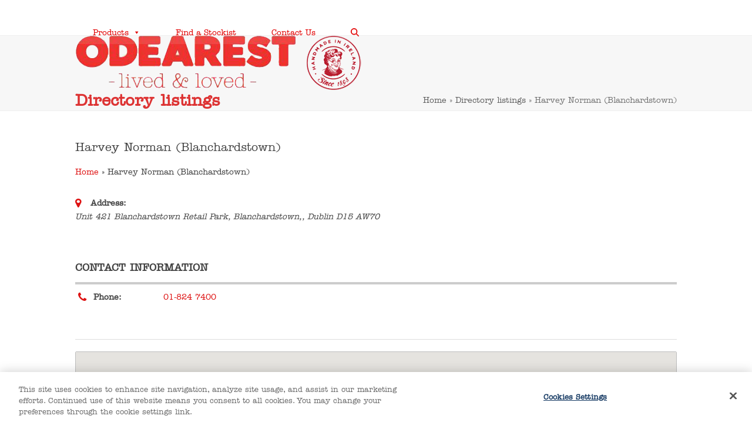

--- FILE ---
content_type: text/html; charset=UTF-8
request_url: https://odearest.ie/find-a-stockist/harvey-norman-blanchardstown/
body_size: 17018
content:
<!DOCTYPE html>
<html lang="en-GB" class="wpex-classic-style">
<head>
<!-- OneTrust Cookies Consent Notice start for odearest.ie -->
<script type="text/javascript" src="https://cdn.cookielaw.org/consent/823cd8f7-69a8-4fb5-9f02-c1cb7739c76e/OtAutoBlock.js" ></script>
<script src="https://cdn.cookielaw.org/consent/823cd8f7-69a8-4fb5-9f02-c1cb7739c76e/otSDKStub.js"  type="text/javascript" charset="UTF-8" data-domain-script="823cd8f7-69a8-4fb5-9f02-c1cb7739c76e" ></script>
<script type="text/javascript">
function OptanonWrapper() { }
</script>
<!-- OneTrust Cookies Consent Notice end for odearest.ie -->



<meta charset="UTF-8">
<link rel="profile" href="http://gmpg.org/xfn/11">
<meta name='robots' content='index, follow, max-image-preview:large, max-snippet:-1, max-video-preview:-1' />
<meta name="viewport" content="width=device-width, initial-scale=1">

	<!-- This site is optimized with the Yoast SEO plugin v26.6 - https://yoast.com/wordpress/plugins/seo/ -->
	<title>Harvey Norman (Blanchardstown) - Odearest</title>
	<link rel="canonical" href="https://odearest.ie/find-a-stockist/harvey-norman-blanchardstown/" />
	<meta property="og:locale" content="en_GB" />
	<meta property="og:type" content="article" />
	<meta property="og:title" content="Harvey Norman (Blanchardstown) - Odearest" />
	<meta property="og:url" content="https://odearest.ie/find-a-stockist/harvey-norman-blanchardstown/" />
	<meta property="og:site_name" content="Odearest" />
	<meta name="twitter:card" content="summary_large_image" />
	<script type="application/ld+json" class="yoast-schema-graph">{"@context":"https://schema.org","@graph":[{"@type":"WebPage","@id":"https://odearest.ie/find-a-stockist/harvey-norman-blanchardstown/","url":"https://odearest.ie/find-a-stockist/harvey-norman-blanchardstown/","name":"Harvey Norman (Blanchardstown) - Odearest","isPartOf":{"@id":"https://odearest.ie/#website"},"datePublished":"2022-08-04T16:28:53+00:00","breadcrumb":{"@id":"https://odearest.ie/find-a-stockist/harvey-norman-blanchardstown/#breadcrumb"},"inLanguage":"en-GB","potentialAction":[{"@type":"ReadAction","target":["https://odearest.ie/find-a-stockist/harvey-norman-blanchardstown/"]}]},{"@type":"BreadcrumbList","@id":"https://odearest.ie/find-a-stockist/harvey-norman-blanchardstown/#breadcrumb","itemListElement":[{"@type":"ListItem","position":1,"name":"Home","item":"https://odearest.ie/"},{"@type":"ListItem","position":2,"name":"Directory listings","item":"https://odearest.ie/w2dc_listing/"},{"@type":"ListItem","position":3,"name":"Harvey Norman (Blanchardstown)"}]},{"@type":"WebSite","@id":"https://odearest.ie/#website","url":"https://odearest.ie/","name":"Odearest","description":"Ireland&#039;s best loved beds and mattresses","publisher":{"@id":"https://odearest.ie/#organization"},"potentialAction":[{"@type":"SearchAction","target":{"@type":"EntryPoint","urlTemplate":"https://odearest.ie/?s={search_term_string}"},"query-input":{"@type":"PropertyValueSpecification","valueRequired":true,"valueName":"search_term_string"}}],"inLanguage":"en-GB"},{"@type":"Organization","@id":"https://odearest.ie/#organization","name":"Odearest","url":"https://odearest.ie/","logo":{"@type":"ImageObject","inLanguage":"en-GB","@id":"https://odearest.ie/#/schema/logo/image/","url":"https://odearest.ie/wp-content/uploads/2022/04/odeaerest-logo.png","contentUrl":"https://odearest.ie/wp-content/uploads/2022/04/odeaerest-logo.png","width":487,"height":93,"caption":"Odearest"},"image":{"@id":"https://odearest.ie/#/schema/logo/image/"}}]}</script>
	<!-- / Yoast SEO plugin. -->


<link rel="alternate" type="application/rss+xml" title="Odearest &raquo; Feed" href="https://odearest.ie/feed/" />
<link rel="alternate" title="oEmbed (JSON)" type="application/json+oembed" href="https://odearest.ie/wp-json/oembed/1.0/embed?url=https%3A%2F%2Fodearest.ie%2Ffind-a-stockist%2Fharvey-norman-blanchardstown%2F" />
<link rel="alternate" title="oEmbed (XML)" type="text/xml+oembed" href="https://odearest.ie/wp-json/oembed/1.0/embed?url=https%3A%2F%2Fodearest.ie%2Ffind-a-stockist%2Fharvey-norman-blanchardstown%2F&#038;format=xml" />
<style id='wp-img-auto-sizes-contain-inline-css'>
img:is([sizes=auto i],[sizes^="auto," i]){contain-intrinsic-size:3000px 1500px}
/*# sourceURL=wp-img-auto-sizes-contain-inline-css */
</style>
<link rel='stylesheet' id='js_composer_front-css' href='https://odearest.ie/wp-content/plugins/js_composer/assets/css/js_composer.min.css?ver=8.7.2' media='all' />
<style id='wpex-fm-513-inline-css'>
@font-face {font-family:'new3';src:url('https://odearest.ie/wp-content/uploads/2022/04/new3.woff') format('woff2');font-weight:400;font-style:normal;font-display:swap;}
/*# sourceURL=wpex-fm-513-inline-css */
</style>
<link rel='stylesheet' id='wcsearch-font-awesome-css' href='https://odearest.ie/wp-content/plugins/w2dc/search/plugin/resources/css/font-awesome.css?ver=1.2.13' media='all' />
<link rel='stylesheet' id='wcsearch-frontend-css' href='https://odearest.ie/wp-content/plugins/w2dc/search/plugin/resources/css/frontend.css?ver=1.2.13' media='all' />
<link rel='stylesheet' id='w2dc-listings-slider-css' href='https://odearest.ie/wp-content/plugins/w2dc/resources/css/bxslider/jquery.bxslider.css?ver=2.10.11' media='all' />
<link rel='stylesheet' id='w2dc-bootstrap-css' href='https://odearest.ie/wp-content/plugins/w2dc/resources/css/bootstrap.css?ver=2.10.11' media='all' />
<link rel='stylesheet' id='w2dc-font-awesome-css' href='https://odearest.ie/wp-content/plugins/w2dc/resources/css/font-awesome.css?ver=2.10.11' media='all' />
<link rel='stylesheet' id='w2dc-frontend-css' href='https://odearest.ie/wp-content/plugins/w2dc/resources/css/frontend.css?ver=2.10.11' media='all' />
<link rel='stylesheet' id='w2dc-dynamic-css-css' href='https://odearest.ie/wp-content/uploads/w2dc-plugin.css?ver=1767609709' media='all' />
<link rel='stylesheet' id='w2dc-jquery-ui-style-css' href='https://odearest.ie/wp-content/plugins/w2dc/resources/css/jquery-ui/themes/redmond/jquery-ui.css?ver=6.9' media='all' />
<link rel='stylesheet' id='w2dc-media-styles-css' href='https://odearest.ie/wp-content/plugins/w2dc/resources/lightbox/css/lightbox.min.css?ver=2.10.11' media='all' />
<style id='woocommerce-inline-inline-css'>
.woocommerce form .form-row .required { visibility: visible; }
/*# sourceURL=woocommerce-inline-inline-css */
</style>
<link rel='stylesheet' id='megamenu-css' href='https://odearest.ie/wp-content/uploads/maxmegamenu/style.css?ver=b7481a' media='all' />
<link rel='stylesheet' id='dashicons-css' href='https://odearest.ie/wp-includes/css/dashicons.min.css?ver=6.9' media='all' />
<link rel='stylesheet' id='parent-style-css' href='https://odearest.ie/wp-content/themes/Total/style.css?ver=6.5' media='all' />
<link rel='stylesheet' id='wpex-woocommerce-css' href='https://odearest.ie/wp-content/themes/Total/assets/css/frontend/woocommerce/core.min.css?ver=6.5' media='all' />
<link rel='stylesheet' id='wpex-style-css' href='https://odearest.ie/wp-content/themes/total-child-theme/style.css?ver=6.5' media='all' />
<link rel='stylesheet' id='wpex-mobile-menu-breakpoint-max-css' href='https://odearest.ie/wp-content/themes/Total/assets/css/frontend/breakpoints/max.min.css?ver=6.5' media='only screen and (max-width:959px)' />
<link rel='stylesheet' id='wpex-mobile-menu-breakpoint-min-css' href='https://odearest.ie/wp-content/themes/Total/assets/css/frontend/breakpoints/min.min.css?ver=6.5' media='only screen and (min-width:960px)' />
<link rel='stylesheet' id='vcex-shortcodes-css' href='https://odearest.ie/wp-content/themes/Total/assets/css/frontend/vcex-shortcodes.min.css?ver=6.5' media='all' />
<link rel='stylesheet' id='wpex-wpbakery-css' href='https://odearest.ie/wp-content/themes/Total/assets/css/frontend/wpbakery.min.css?ver=6.5' media='all' />
<link rel='stylesheet' id='bsf-Defaults-css' href='https://odearest.ie/wp-content/uploads/smile_fonts/Defaults/Defaults.css?ver=3.21.2' media='all' />
<script src="https://odearest.ie/wp-includes/js/jquery/jquery.min.js?ver=3.7.1" id="jquery-core-js"></script>
<script src="https://odearest.ie/wp-includes/js/jquery/jquery-migrate.min.js?ver=3.4.1" id="jquery-migrate-js"></script>
<script src="https://odearest.ie/wp-content/plugins/woocommerce/assets/js/jquery-blockui/jquery.blockUI.min.js?ver=2.7.0-wc.10.4.2" id="wc-jquery-blockui-js" data-wp-strategy="defer"></script>
<script id="wc-add-to-cart-js-extra">
var wc_add_to_cart_params = {"ajax_url":"/wp-admin/admin-ajax.php","wc_ajax_url":"/?wc-ajax=%%endpoint%%","i18n_view_cart":"View basket","cart_url":"https://odearest.ie","is_cart":"","cart_redirect_after_add":"no"};
//# sourceURL=wc-add-to-cart-js-extra
</script>
<script src="https://odearest.ie/wp-content/plugins/woocommerce/assets/js/frontend/add-to-cart.min.js?ver=10.4.2" id="wc-add-to-cart-js" data-wp-strategy="defer"></script>
<script src="https://odearest.ie/wp-content/plugins/woocommerce/assets/js/js-cookie/js.cookie.min.js?ver=2.1.4-wc.10.4.2" id="wc-js-cookie-js" defer data-wp-strategy="defer"></script>
<script id="woocommerce-js-extra">
var woocommerce_params = {"ajax_url":"/wp-admin/admin-ajax.php","wc_ajax_url":"/?wc-ajax=%%endpoint%%","i18n_password_show":"Show password","i18n_password_hide":"Hide password"};
//# sourceURL=woocommerce-js-extra
</script>
<script src="https://odearest.ie/wp-content/plugins/woocommerce/assets/js/frontend/woocommerce.min.js?ver=10.4.2" id="woocommerce-js" defer data-wp-strategy="defer"></script>
<script src="https://odearest.ie/wp-content/plugins/js_composer/assets/js/vendors/woocommerce-add-to-cart.js?ver=8.7.2" id="vc_woocommerce-add-to-cart-js-js"></script>
<script id="wpex-core-js-extra">
var wpex_theme_params = {"selectArrowIcon":"\u003Cspan class=\"wpex-select-arrow__icon wpex-icon--sm wpex-flex wpex-icon\" aria-hidden=\"true\"\u003E\u003Csvg viewBox=\"0 0 24 24\" xmlns=\"http://www.w3.org/2000/svg\"\u003E\u003Crect fill=\"none\" height=\"24\" width=\"24\"/\u003E\u003Cg transform=\"matrix(0, -1, 1, 0, -0.115, 23.885)\"\u003E\u003Cpolygon points=\"17.77,3.77 16,2 6,12 16,22 17.77,20.23 9.54,12\"/\u003E\u003C/g\u003E\u003C/svg\u003E\u003C/span\u003E","customSelects":".widget_categories form,.widget_archive select,.vcex-form-shortcode select,.woocommerce-ordering .orderby,#dropdown_product_cat,.single-product .variations_form .variations select","scrollToHash":"1","localScrollFindLinks":"1","localScrollHighlight":"1","localScrollUpdateHash":"1","scrollToHashTimeout":"500","localScrollTargets":"li.local-scroll a, a.local-scroll, .local-scroll-link, .local-scroll-link \u003E a,.sidr-class-local-scroll-link,li.sidr-class-local-scroll \u003E span \u003E a,li.sidr-class-local-scroll \u003E a","scrollToBehavior":"smooth"};
//# sourceURL=wpex-core-js-extra
</script>
<script src="https://odearest.ie/wp-content/themes/Total/assets/js/frontend/core.min.js?ver=6.5" id="wpex-core-js" defer data-wp-strategy="defer"></script>
<script id="wpex-inline-js-after">
!function(){const e=document.querySelector("html"),t=()=>{const t=window.innerWidth-document.documentElement.clientWidth;t&&e.style.setProperty("--wpex-scrollbar-width",`${t}px`)};t(),window.addEventListener("resize",(()=>{t()}))}();
//# sourceURL=wpex-inline-js-after
</script>
<script src="https://odearest.ie/wp-content/themes/Total/assets/js/frontend/search/drop-down.min.js?ver=6.5" id="wpex-search-drop_down-js" defer data-wp-strategy="defer"></script>
<script id="wpex-sticky-header-js-extra">
var wpex_sticky_header_params = {"breakpoint":"960","shrink":"1","shrinkOnMobile":"1","shrinkHeight":"50","shrink_speed":".3s","shrink_delay":"1"};
//# sourceURL=wpex-sticky-header-js-extra
</script>
<script src="https://odearest.ie/wp-content/themes/Total/assets/js/frontend/sticky/header.min.js?ver=6.5" id="wpex-sticky-header-js" defer data-wp-strategy="defer"></script>
<script></script><link rel="https://api.w.org/" href="https://odearest.ie/wp-json/" /><link rel="EditURI" type="application/rsd+xml" title="RSD" href="https://odearest.ie/xmlrpc.php?rsd" />
<meta name="generator" content="WordPress 6.9" />
<meta name="generator" content="WooCommerce 10.4.2" />
<link rel='shortlink' href='https://odearest.ie/?p=2994' />

		<!-- GA Google Analytics @ https://m0n.co/ga -->
		<script async src="https://www.googletagmanager.com/gtag/js?id=G-D4QS48DSBK"></script>
		<script>
			window.dataLayer = window.dataLayer || [];
			function gtag(){dataLayer.push(arguments);}
			gtag('js', new Date());
			gtag('config', 'G-D4QS48DSBK');
		</script>

	<link rel="icon" href="https://odearest.ie/wp-content/uploads/2022/03/favicon.png" sizes="32x32"><link rel="shortcut icon" href="https://odearest.ie/wp-content/uploads/2022/03/favicon.png"><link rel="apple-touch-icon" href="https://odearest.ie/wp-content/uploads/2022/03/favicon.png" sizes="57x57" ><link rel="apple-touch-icon" href="https://odearest.ie/wp-content/uploads/2022/03/favicon.png" sizes="76x76" ><link rel="apple-touch-icon" href="https://odearest.ie/wp-content/uploads/2022/03/favicon.png" sizes="120x120"><link rel="apple-touch-icon" href="https://odearest.ie/wp-content/uploads/2022/03/favicon.png" sizes="114x114">	<noscript><style>.woocommerce-product-gallery{ opacity: 1 !important; }</style></noscript>
	
<script>
var w2dc_controller_args_array = {};
var w2dc_map_markers_attrs_array = [];
var w2dc_map_markers_attrs = (function(map_id, markers_array, enable_radius_circle, enable_clusters, show_summary_button, show_readmore_button, draw_panel, map_style, enable_full_screen, enable_wheel_zoom, enable_dragging_touchscreens, center_map_onclick, show_directions, enable_infowindow, close_infowindow_out_click, map_attrs) {
		this.map_id = map_id;
		this.markers_array = markers_array;
		this.enable_radius_circle = enable_radius_circle;
		this.enable_clusters = enable_clusters;
		this.show_summary_button = show_summary_button;
		this.show_readmore_button = show_readmore_button;
		this.draw_panel = draw_panel;
		this.map_style = map_style;
		this.enable_full_screen = enable_full_screen;
		this.enable_wheel_zoom = enable_wheel_zoom;
		this.enable_dragging_touchscreens = enable_dragging_touchscreens;
		this.center_map_onclick = center_map_onclick;
		this.show_directions = show_directions;
		this.enable_infowindow = enable_infowindow;
		this.close_infowindow_out_click = close_infowindow_out_click;
		this.map_attrs = map_attrs;
		});
var w2dc_js_objects = {"ajaxurl":"https:\/\/odearest.ie\/wp-admin\/admin-ajax.php","search_map_button_text":"Search on map","in_favourites_icon":"w2dc-glyphicon-heart","not_in_favourites_icon":"w2dc-glyphicon-heart-empty","in_favourites_msg":"Add Bookmark","not_in_favourites_msg":"Remove Bookmark","ajax_load":1,"is_rtl":false,"leave_comment":"Leave a comment","leave_reply":"Leave a reply to","cancel_reply":"Cancel reply","more":"More","less":"Less","send_button_text":"Send message","send_button_sending":"Sending...","recaptcha_public_key":"","lang":"","is_maps_used":1,"desktop_screen_width":992,"mobile_screen_width":768,"fields_in_categories":[],"is_admin":0,"prediction_note":"search nearby","listing_tabs_order":["addresses-tab","comments-tab","videos-tab","contact-tab","report-tab"],"cancel_button":"Cancel"};
var w2dc_maps_objects = {"notinclude_maps_api":0,"google_api_key":"AIzaSyDveFG6sItwlm09TyzWlxHJ4vFCSWN4L7Q","mapbox_api_key":"","map_markers_type":"icons","default_marker_color":"#de1313","default_marker_icon":"","global_map_icons_path":"https:\/\/odearest.ie\/wp-content\/plugins\/w2dc\/resources\/images\/map_icons\/","marker_image_width":48,"marker_image_height":48,"marker_image_anchor_x":24,"marker_image_anchor_y":48,"infowindow_width":350,"infowindow_offset":-50,"infowindow_logo_width":110,"draw_area_button":"Draw Area","edit_area_button":"Edit Area","apply_area_button":"Apply Area","reload_map_button":"Refresh Map","enable_my_location_button":0,"my_location_button":"My Location","my_location_button_error":"GeoLocation service does not work on your device!","map_style":"","address_autocomplete":1,"address_autocomplete_code":"IE","mapbox_directions_placeholder_origin":"Choose a starting place","mapbox_directions_placeholder_destination":"Choose destination","mapbox_directions_profile_driving_traffic":"Traffic","mapbox_directions_profile_driving":"Driving","mapbox_directions_profile_walking":"Walking","mapbox_directions_profile_cycling":"Cycling","default_latitude":34,"default_longitude":0,"dimension_unit":"miles"};
</script>

<script>
var wcsearch_js_objects = {"ajaxurl":"https:\/\/odearest.ie\/wp-admin\/admin-ajax.php","pagination_base":"https:\/\/odearest.ie\/find-a-stockist\/harvey-norman-blanchardstown\/page\/%#%\/","query_string":"","default_query":[],"desktop_screen_width":992,"mobile_screen_width":768,"radio_reset_btn_title":"unselect","geocode_functions":{"autocomplete_service":"w2dc_autocompleteService","address_autocomplete_code":"IE","geocode_field":"w2dc_geocodeField","dimension_unit":"miles","my_location_button":"My Location","my_location_button_error":"GeoLocation service does not work on your device!"},"prediction_note":"search nearby","get_my_location_title":"My location","adapter_options":{"wc":{"loop_selector_name":"wcsearch-woo-loop","submit_callback":"wcsearch_submit_request","keywords_search_action":"wcsearch_keywords_search"},"w2dc":{"loop_selector_name":["w2dc-controller","w2dc-map-wrapper"],"submit_callback":"w2dc_callAJAXSearch","keywords_search_action":"w2dc_keywords_search","enable_my_location_button":0}},"reset_same_inputs":true};
</script>
<noscript><style>body:not(.content-full-screen) .wpex-vc-row-stretched[data-vc-full-width-init="false"]{visibility:visible;}</style></noscript><script>function setREVStartSize(e){
			//window.requestAnimationFrame(function() {
				window.RSIW = window.RSIW===undefined ? window.innerWidth : window.RSIW;
				window.RSIH = window.RSIH===undefined ? window.innerHeight : window.RSIH;
				try {
					var pw = document.getElementById(e.c).parentNode.offsetWidth,
						newh;
					pw = pw===0 || isNaN(pw) || (e.l=="fullwidth" || e.layout=="fullwidth") ? window.RSIW : pw;
					e.tabw = e.tabw===undefined ? 0 : parseInt(e.tabw);
					e.thumbw = e.thumbw===undefined ? 0 : parseInt(e.thumbw);
					e.tabh = e.tabh===undefined ? 0 : parseInt(e.tabh);
					e.thumbh = e.thumbh===undefined ? 0 : parseInt(e.thumbh);
					e.tabhide = e.tabhide===undefined ? 0 : parseInt(e.tabhide);
					e.thumbhide = e.thumbhide===undefined ? 0 : parseInt(e.thumbhide);
					e.mh = e.mh===undefined || e.mh=="" || e.mh==="auto" ? 0 : parseInt(e.mh,0);
					if(e.layout==="fullscreen" || e.l==="fullscreen")
						newh = Math.max(e.mh,window.RSIH);
					else{
						e.gw = Array.isArray(e.gw) ? e.gw : [e.gw];
						for (var i in e.rl) if (e.gw[i]===undefined || e.gw[i]===0) e.gw[i] = e.gw[i-1];
						e.gh = e.el===undefined || e.el==="" || (Array.isArray(e.el) && e.el.length==0)? e.gh : e.el;
						e.gh = Array.isArray(e.gh) ? e.gh : [e.gh];
						for (var i in e.rl) if (e.gh[i]===undefined || e.gh[i]===0) e.gh[i] = e.gh[i-1];
											
						var nl = new Array(e.rl.length),
							ix = 0,
							sl;
						e.tabw = e.tabhide>=pw ? 0 : e.tabw;
						e.thumbw = e.thumbhide>=pw ? 0 : e.thumbw;
						e.tabh = e.tabhide>=pw ? 0 : e.tabh;
						e.thumbh = e.thumbhide>=pw ? 0 : e.thumbh;
						for (var i in e.rl) nl[i] = e.rl[i]<window.RSIW ? 0 : e.rl[i];
						sl = nl[0];
						for (var i in nl) if (sl>nl[i] && nl[i]>0) { sl = nl[i]; ix=i;}
						var m = pw>(e.gw[ix]+e.tabw+e.thumbw) ? 1 : (pw-(e.tabw+e.thumbw)) / (e.gw[ix]);
						newh =  (e.gh[ix] * m) + (e.tabh + e.thumbh);
					}
					var el = document.getElementById(e.c);
					if (el!==null && el) el.style.height = newh+"px";
					el = document.getElementById(e.c+"_wrapper");
					if (el!==null && el) {
						el.style.height = newh+"px";
						el.style.display = "block";
					}
				} catch(e){
					console.log("Failure at Presize of Slider:" + e)
				}
			//});
		  };</script>
		<style id="wp-custom-css">
			.ui-datepicker .ui-datepicker-header .ui-datepicker-month{max-height:25px;max-width:40%;color:#000 !important;font-size:10px !important;}.ui-datepicker .ui-datepicker-header .ui-datepicker-year{max-height:25px;max-width:30%;color:#000 !important;font-size:10px !important;}.w2dc-listings-orderby{position:relative;display:none !important;}.w2dc-content .w2dc-category-label,.w2dc-content .w2dc-tag-label{display:none !important;}.w2dc-content .w2dc-nav-tabs >li >a{display:none !important;}.woocommerce-tabs{clear:both;display:none;}#mega-menu-wrap-main_menu #mega-menu-main_menu >li.mega-menu-item >a.mega-menu-link{color:#e20303;}.wpb_text_column.has-custom-color a{text-decoration:none;}@font-face{font-family:American Typewriter;src:url(https://odearest.ie/wp-content/themes/total-child-theme/fonts/AmericanTypewriter.ttc) !important;font-weight:normal;}.theme-button,.color-button,input[type="submit"],button,.button,.added_to_cart,.wp-block-search .wp-block-search__button,.wp-block-file a.wp-block-file__button{border-radius:12px !important;}.vc_tta-color-juicy-pink.vc_tta-style-classic .vc_tta-panel .vc_tta-panel-heading{border-color:#dd3333 !important;background-color:#dd3333 !important;}.product_title{margin:0;color:#dd3333;}@media only screen and (max-width:600px){#mega-menu-wrap-main_menu #mega-menu-main_menu >li.mega-menu-item >a.mega-menu-link{color:#fff !important;}}		</style>
		<noscript><style> .wpb_animate_when_almost_visible { opacity: 1; }</style></noscript><style type="text/css">/** Mega Menu CSS: fs **/</style>
<style data-type="wpex-css" id="wpex-css">/*TYPOGRAPHY*/:root{--wpex-body-font-family:new3;--wpex-body-font-size:14px;}h1,.wpex-h1{font-size:36px;}h2,.wpex-h2{font-size:30px;}h3,.wpex-h3{font-size:24px;color:#7f1716;}/*ADVANCED STYLING CSS*/#site-logo .logo-img{max-height:120px;width:auto;}/*CUSTOMIZER STYLING*/:root{--wpex-accent:#dd3333;--wpex-accent-alt:#dd3333;--wpex-accent-alt:#000000;--wpex-site-header-shrink-start-height:120px;--wpex-site-header-shrink-end-height:30px;}.page-header.wpex-supports-mods .page-header-title{color:#dd3333;}:root,.site-boxed.wpex-responsive #wrap{--wpex-container-max-width:95%;--wpex-container-width:80%;}#top-bar-wrap{background-color:#dd3333;}.wpex-top-bar-sticky{background-color:#dd3333;}#top-bar{color:#ffffff;--wpex-text-2:#ffffff;--wpex-text-3:#ffffff;--wpex-text-4:#ffffff;}.header-padding{padding-block-start:60px;}</style><link rel='stylesheet' id='rs-plugin-settings-css' href='//odearest.ie/wp-content/plugins/revslider/sr6/assets/css/rs6.css?ver=6.7.38' media='all' />
<style id='rs-plugin-settings-inline-css'>
#rs-demo-id {}
/*# sourceURL=rs-plugin-settings-inline-css */
</style>
</head>

<body class="wp-singular w2dc_listing-template-default single single-w2dc_listing postid-2994 wp-custom-logo wp-embed-responsive wp-theme-Total wp-child-theme-total-child-theme theme-Total w2dc-body w2dc-directory-1 woocommerce-no-js mega-menu-main-menu wpex-theme wpex-responsive full-width-main-layout no-composer wpex-live-site wpex-has-primary-bottom-spacing site-full-width content-full-width sidebar-widget-icons hasnt-overlay-header wpex-no-js wpb-js-composer js-comp-ver-8.7.2 vc_responsive">

	
<a href="#content" class="skip-to-content">Skip to content</a>

	
	<span data-ls_id="#site_top" tabindex="-1"></span>
	<div id="outer-wrap" class="wpex-overflow-clip">

		
		<div id="wrap" class="wpex-clr">

			<div id="site-header-sticky-wrapper" class="wpex-sticky-header-holder not-sticky wpex-print-hidden">	<header id="site-header" class="header-one wpex-z-sticky fixed-scroll has-sticky-dropshadow shrink-sticky-header anim-shrink-header on-shrink-adjust-height dyn-styles wpex-print-hidden wpex-relative wpex-clr">
				<div id="site-header-inner" class="header-one-inner header-padding container wpex-relative wpex-h-100 wpex-py-30 wpex-clr">
<div id="site-logo" class="site-branding header-one-logo logo-padding wpex-flex wpex-items-center wpex-float-left wpex-h-100">
	<div id="site-logo-inner" ><a id="site-logo-link" href="https://odearest.ie/" rel="home" class="main-logo"><img src="https://odearest.ie/wp-content/uploads/2022/04/odeaerest-logo.png" alt="Odearest" class="logo-img wpex-h-auto wpex-max-w-100 wpex-align-middle" width="487" height="120" data-no-retina data-skip-lazy fetchpriority="high"></a></div>

</div>

<div id="site-navigation-wrap" class="navbar-style-one navbar-fixed-height navbar-allows-inner-bg navbar-fixed-line-height wpex-stretch-megamenus wpex-clr wpex-print-hidden">
	<nav id="site-navigation" class="navigation main-navigation main-navigation-one wpex-clr" aria-label="Main menu"><div id="mega-menu-wrap-main_menu" class="mega-menu-wrap"><div class="mega-menu-toggle"><div class="mega-toggle-blocks-left"></div><div class="mega-toggle-blocks-center"></div><div class="mega-toggle-blocks-right"><div class='mega-toggle-block mega-menu-toggle-animated-block mega-toggle-block-0' id='mega-toggle-block-0'><button aria-label="Toggle Menu" class="mega-toggle-animated mega-toggle-animated-slider" type="button" aria-expanded="false">
                  <span class="mega-toggle-animated-box">
                    <span class="mega-toggle-animated-inner"></span>
                  </span>
                </button></div></div></div><ul id="mega-menu-main_menu" class="mega-menu max-mega-menu mega-menu-horizontal mega-no-js" data-event="hover_intent" data-effect="fade_up" data-effect-speed="200" data-effect-mobile="disabled" data-effect-speed-mobile="0" data-mobile-force-width="false" data-second-click="go" data-document-click="collapse" data-vertical-behaviour="standard" data-breakpoint="768" data-unbind="true" data-mobile-state="collapse_all" data-mobile-direction="vertical" data-hover-intent-timeout="300" data-hover-intent-interval="100"><li class="mega-menu-item mega-menu-item-type-custom mega-menu-item-object-custom mega-menu-item-has-children mega-menu-megamenu mega-menu-grid mega-align-bottom-left mega-menu-grid mega-menu-item-55" id="mega-menu-item-55"><a class="mega-menu-link" href="#" aria-expanded="false" tabindex="0">Products<span class="mega-indicator" aria-hidden="true"></span></a>
<ul class="mega-sub-menu" role='presentation'>
<li class="mega-menu-row" id="mega-menu-55-0">
	<ul class="mega-sub-menu" style='--columns:12' role='presentation'>
<li class="mega-menu-column mega-menu-columns-3-of-12" style="--columns:12; --span:3" id="mega-menu-55-0-0">
		<ul class="mega-sub-menu">
<li class="mega-menu-item mega-menu-item-type-widget widget_text mega-menu-item-text-3" id="mega-menu-item-text-3"><h4 class="mega-block-title">FAMILY</h4>			<div class="textwidget"></div>
		</li><li class="mega-menu-item mega-menu-item-type-post_type mega-menu-item-object-page mega-menu-item-144" id="mega-menu-item-144"><a class="mega-menu-link" href="https://odearest.ie/parklands/">Parklands</a></li><li class="mega-menu-item mega-menu-item-type-post_type mega-menu-item-object-page mega-menu-item-250" id="mega-menu-item-250"><a class="mega-menu-link" href="https://odearest.ie/woodlands/">Woodlands</a></li><li class="mega-menu-item mega-menu-item-type-post_type mega-menu-item-object-page mega-menu-item-352" id="mega-menu-item-352"><a class="mega-menu-link" href="https://odearest.ie/songbird-2/">Songbird</a></li><li class="mega-menu-item mega-menu-item-type-post_type mega-menu-item-object-page mega-menu-item-712" id="mega-menu-item-712"><a class="mega-menu-link" href="https://odearest.ie/all-products/">All Products</a></li>		</ul>
</li><li class="mega-menu-column mega-menu-columns-3-of-12" style="--columns:12; --span:3" id="mega-menu-55-0-1">
		<ul class="mega-sub-menu">
<li class="mega-menu-item mega-menu-item-type-widget widget_text mega-menu-item-text-4" id="mega-menu-item-text-4"><h4 class="mega-block-title">FIRMNESS</h4>			<div class="textwidget"></div>
		</li><li class="mega-menu-item mega-menu-item-type-post_type mega-menu-item-object-page mega-menu-item-188" id="mega-menu-item-188"><a class="mega-menu-link" href="https://odearest.ie/soft/">Soft</a></li><li class="mega-menu-item mega-menu-item-type-post_type mega-menu-item-object-page mega-menu-item-249" id="mega-menu-item-249"><a class="mega-menu-link" href="https://odearest.ie/medium/">Medium</a></li><li class="mega-menu-item mega-menu-item-type-post_type mega-menu-item-object-page mega-menu-item-311" id="mega-menu-item-311"><a class="mega-menu-link" href="https://odearest.ie/firm/">Firm</a></li>		</ul>
</li><li class="mega-menu-column mega-menu-columns-3-of-12" style="--columns:12; --span:3" id="mega-menu-55-0-2">
		<ul class="mega-sub-menu">
<li class="mega-menu-item mega-menu-item-type-widget widget_text mega-menu-item-text-5" id="mega-menu-item-text-5"><h4 class="mega-block-title">SIZE</h4>			<div class="textwidget"></div>
		</li><li class="mega-menu-item mega-menu-item-type-post_type mega-menu-item-object-page mega-menu-item-187" id="mega-menu-item-187"><a class="mega-menu-link" href="https://odearest.ie/single/">Single</a></li><li class="mega-menu-item mega-menu-item-type-post_type mega-menu-item-object-page mega-menu-item-186" id="mega-menu-item-186"><a class="mega-menu-link" href="https://odearest.ie/double/">Double</a></li><li class="mega-menu-item mega-menu-item-type-post_type mega-menu-item-object-page mega-menu-item-185" id="mega-menu-item-185"><a class="mega-menu-link" href="https://odearest.ie/king/">King</a></li><li class="mega-menu-item mega-menu-item-type-post_type mega-menu-item-object-page mega-menu-item-184" id="mega-menu-item-184"><a class="mega-menu-link" href="https://odearest.ie/super-king/">Super King</a></li>		</ul>
</li><li class="mega-menu-column mega-menu-columns-3-of-12" style="--columns:12; --span:3" id="mega-menu-55-0-3">
		<ul class="mega-sub-menu">
<li class="mega-menu-item mega-menu-item-type-widget widget_text mega-menu-item-text-6" id="mega-menu-item-text-6"><h4 class="mega-block-title">TYPE</h4>			<div class="textwidget"></div>
		</li><li class="mega-menu-item mega-menu-item-type-post_type mega-menu-item-object-page mega-menu-item-279" id="mega-menu-item-279"><a class="mega-menu-link" href="https://odearest.ie/memory-foam/">Memory Foam</a></li><li class="mega-menu-item mega-menu-item-type-post_type mega-menu-item-object-page mega-menu-item-189" id="mega-menu-item-189"><a class="mega-menu-link" href="https://odearest.ie/pocket-spring/">Pocket Spring</a></li><li class="mega-menu-item mega-menu-item-type-post_type mega-menu-item-object-page mega-menu-item-310" id="mega-menu-item-310"><a class="mega-menu-link" href="https://odearest.ie/coil-spring/">Coil Spring</a></li><li class="mega-menu-item mega-menu-item-type-post_type mega-menu-item-object-page mega-menu-item-190" id="mega-menu-item-190"><a class="mega-menu-link" href="https://odearest.ie/natural/">Natural</a></li>		</ul>
</li>	</ul>
</li></ul>
</li><li class="mega-menu-item mega-menu-item-type-post_type mega-menu-item-object-page mega-align-bottom-left mega-menu-flyout mega-menu-item-60" id="mega-menu-item-60"><a class="mega-menu-link" href="https://odearest.ie/find-a-stockist/" tabindex="0">Find a Stockist</a></li><li class="mega-menu-item mega-menu-item-type-post_type mega-menu-item-object-page mega-align-bottom-left mega-menu-flyout mega-menu-item-59" id="mega-menu-item-59"><a class="mega-menu-link" href="https://odearest.ie/contact-us/" tabindex="0">Contact Us</a></li><li class="search-toggle-li menu-item wpex-menu-extra no-icon-margin mega-menu-item"><a href="#" class="site-search-toggle search-dropdown-toggle mega-menu-link" role="button" aria-expanded="false" aria-controls="searchform-dropdown" aria-label="Search"><span class="link-inner"><span class="wpex-menu-search-text wpex-hidden">Search</span><span class="wpex-menu-search-icon wpex-icon" aria-hidden="true"><svg xmlns="http://www.w3.org/2000/svg" viewBox="0 0 512 512"><path d="M416 208c0 45.9-14.9 88.3-40 122.7L502.6 457.4c12.5 12.5 12.5 32.8 0 45.3s-32.8 12.5-45.3 0L330.7 376c-34.4 25.2-76.8 40-122.7 40C93.1 416 0 322.9 0 208S93.1 0 208 0S416 93.1 416 208zM208 352a144 144 0 1 0 0-288 144 144 0 1 0 0 288z"/></svg></span></span></a>
<div id="searchform-dropdown" class="header-searchform-wrap header-drop-widget header-drop-widget--colored-top-border wpex-invisible wpex-opacity-0 wpex-absolute wpex-transition-all wpex-duration-200 wpex-translate-Z-0 wpex-text-initial wpex-z-dropdown wpex-top-100 wpex-right-0 wpex-surface-1 wpex-text-2 wpex-p-15">
<form role="search" method="get" class="searchform searchform--header-dropdown wpex-flex" action="https://odearest.ie/" autocomplete="off">
	<label for="searchform-input-695b956d2ec89" class="searchform-label screen-reader-text">Search</label>
	<input id="searchform-input-695b956d2ec89" type="search" class="searchform-input wpex-block wpex-border-0 wpex-outline-0 wpex-w-100 wpex-h-auto wpex-leading-relaxed wpex-rounded-0 wpex-text-2 wpex-surface-2 wpex-p-10 wpex-text-1em wpex-unstyled-input" name="s" placeholder="Search" required>
			<button type="submit" class="searchform-submit wpex-hidden wpex-rounded-0 wpex-py-10 wpex-px-15" aria-label="Submit search"><span class="wpex-icon" aria-hidden="true"><svg xmlns="http://www.w3.org/2000/svg" viewBox="0 0 512 512"><path d="M416 208c0 45.9-14.9 88.3-40 122.7L502.6 457.4c12.5 12.5 12.5 32.8 0 45.3s-32.8 12.5-45.3 0L330.7 376c-34.4 25.2-76.8 40-122.7 40C93.1 416 0 322.9 0 208S93.1 0 208 0S416 93.1 416 208zM208 352a144 144 0 1 0 0-288 144 144 0 1 0 0 288z"/></svg></span></button>
</form>
</div>
</li></ul></div></nav>
</div>

</div>
			</header>
</div>
			
			<main id="main" class="site-main wpex-clr">

				
<header class="page-header has-aside default-page-header wpex-relative wpex-mb-40 wpex-surface-2 wpex-py-20 wpex-border-t wpex-border-b wpex-border-solid wpex-border-surface-3 wpex-text-2 wpex-supports-mods">

	
	<div class="page-header-inner container wpex-md-flex wpex-md-flex-wrap wpex-md-items-center wpex-md-justify-between">
<div class="page-header-content wpex-md-mr-15">

<span class="page-header-title wpex-block wpex-m-0 wpex-text-2xl">

	<span>Directory listings</span>

</span>

</div>
<div class="page-header-aside wpex-md-text-right"><nav class="site-breadcrumbs position-page_header_aside wpex-text-4 wpex-text-sm" aria-label="You are here:"><span class="breadcrumb-trail"><span><span><a href="https://odearest.ie/">Home</a></span> » <span><a href="https://odearest.ie/w2dc_listing/">Directory listings</a></span> » <span class="breadcrumb_last" aria-current="page">Harvey Norman (Blanchardstown)</span></span></span></nav></div></div>

	
</header>


<div id="content-wrap"  class="container wpex-clr">

	
	<div id="primary" class="content-area wpex-clr">

		
		<div id="content" class="site-content wpex-clr">

			
			
<article id="single-blocks" class="single-page-article wpex-clr">
<div class="single-page-content single-content entry wpex-clr"><div class="wpb-content-wrapper"><div class="vc_row wpb_row vc_row-fluid wpex-relative"><div class="wpb_column vc_column_container vc_col-sm-12"><div class="vc_column-inner"><div class="wpb_wrapper">		<div class="w2dc-content w2dc-listing-single">
			
														
				<div id="harvey-norman-blanchardstown" itemscope itemtype="http://schema.org/LocalBusiness">
					<meta itemprop="priceRange" content="$$$" />
															<div class="w2dc-content w2dc-directory-frontpanel">
							</div>				
					<header class="w2dc-content w2dc-listing-header">
			<h2 class="w2dc-listing-single-title" itemprop="name">Harvey Norman (Blanchardstown)</h2>
						</header>
					
					<ol class="w2dc-breadcrumbs"><li><a href="https://odearest.ie/find-a-stockist/" >Home</a></li> » <li>Harvey Norman (Blanchardstown)</li></ol>
					<article id="post-2994" class="w2dc-listing">
						
						
						<div class="w2dc-single-listing-text-content-wrap">
													
												
							<div class="w2dc-field w2dc-field-output-block w2dc-field-output-block-address w2dc-field-output-block-2">
		<span class="w2dc-field-caption ">
				<span class="w2dc-field-icon w2dc-fa w2dc-fa-lg w2dc-fa-map-marker"></span>
						<span class="w2dc-field-name">Address:</span>
			</span>
		<span class="w2dc-field-content w2dc-field-addresses">
			<address class="w2dc-location" itemprop="address" itemscope itemtype="http://schema.org/PostalAddress">
			<span class="w2dc-show-on-map" data-location-id="2063" data-coordinate-lat="53.395390" data-coordinate-lng="-6.393248">			<span itemprop="streetAddress">Unit 421 Blanchardstown Retail Park</span>, Blanchardstown,, <span itemprop="addressLocality">Dublin</span> <span itemprop="postalCode">D15 AW70</span>									</span>		</address>
		</span>
</div>
<div class="w2dc-field w2dc-field-output-block w2dc-field-output-block-tags w2dc-field-output-block-5">
		<span class="w2dc-field-content">
					<a href="https://odearest.ie/find-a-stockist/business-tag/172/" rel="tag"><span class="w2dc-label w2dc-label-primary w2dc-tag-label">172&nbsp;&nbsp;<span class="w2dc-glyphicon w2dc-glyphicon-tag"></span></span></a>
			</span>
</div>
<div class="w2dc-fields-group w2dc-fields-group-1" id="w2dc-fields-group-1">
		<div class="w2dc-fields-group-caption">Contact Information</div>
											<div class="w2dc-field w2dc-field-output-block w2dc-field-output-block-phone w2dc-field-output-block-6">
		<span class="w2dc-field-caption  w2dc-field-phone-caption">
				<span class="w2dc-field-icon w2dc-fa w2dc-fa-lg w2dc-fa-phone"></span>
						<span class="w2dc-field-name">Phone:</span>
			</span>
		<span class="w2dc-field-content w2dc-field-phone-content">
				<meta itemprop="telephone" content="01-824 7400" />
		<a href="tel:01-824 7400">&#48;1&#45;&#56;&#50;&#52; &#55;400</a>
			</span>
</div>
						</div>
														
													</div>

												<ul class="w2dc-listing-tabs w2dc-nav w2dc-nav-tabs w2dc-clearfix" role="tablist">
														<li><a href="javascript: void(0);" data-tab="#addresses-tab" data-toggle="w2dc-tab" role="tab">Map</a></li>
																																			<li><a href="javascript: void(0);" data-tab="#contact-tab" data-toggle="w2dc-tab" role="tab">Contact</a></li>
																					<li><a href="javascript: void(0);" data-tab="#report-tab" data-toggle="w2dc-tab" role="tab">Report</a></li>
																											</ul>

						<div class="w2dc-tab-content">
														<div id="addresses-tab" class="w2dc-tab-pane w2dc-fade" role="tabpanel">
																<div class="w2dc-content">
	<script>
		w2dc_map_markers_attrs_array.push(new w2dc_map_markers_attrs('6f458e7fa6b4129059945729f5a8dad3', eval([["2063","53.395390","-6.393248",false,false,"15","Harvey Norman (Blanchardstown)","","https:\/\/odearest.ie\/find-a-stockist\/harvey-norman-blanchardstown\/","<div class=\"w2dc-map-info-window\">\r\n\t<div class=\"w2dc-map-info-window-inner\">\r\n\t\t<div class=\"w2dc-map-info-window-inner-item\">\r\n\t\t\t<div class=\"w2dc-map-info-window-title\">\r\n\t\t\t\t\t\t\t\tHarvey Norman (Blanchardstown)\t\t\t\t\t\t\t\t<span class=\"w2dc-close-info-window w2dc-fa w2dc-fa-close\" onclick=\"w2dc_closeInfoWindow(&quot;6f458e7fa6b4129059945729f5a8dad3&quot;);\"><\/span>\r\n\t\t\t<\/div>\r\n\t\t\t\t\t\t\t\t\t<div class=\"w2dc-map-info-window-content w2dc-clearfix\">\r\n\t\t\t\t\t\t\t\t\t\t\t\t<div class=\"w2dc-map-info-window-field\">\r\n\t\t\t\t\t\t\t\t\t\t<span class=\"w2dc-map-field-icon w2dc-fa w2dc-fa-map-marker\"><\/span>\r\n\t\t\t\t\t\t\t\t\t\t<span itemprop=\"streetAddress\">Unit 421 Blanchardstown Retail Park<\/span>, Blanchardstown,, <span itemprop=\"addressLocality\">Dublin<\/span> <span itemprop=\"postalCode\">D15 AW70<\/span>\t\t\t\t<\/div>\r\n\t\t\t\t\t\t\t\t\t\t\t\t\t\t\t\t<div class=\"w2dc-map-info-window-field\">\r\n\t\t\t\t\t\t\t\t\t\t<span class=\"w2dc-map-field-icon w2dc-fa w2dc-fa-phone\"><\/span>\r\n\t\t\t\t\t\t\t\t\t\t<a href=\"tel:01-824 7400\">&#48;&#49;&#45;&#56;&#50;4 &#55;4&#48;&#48;<\/a>\t\t\t\t<\/div>\r\n\t\t\t\t\t\t\t\t\t\t\t\t\t\t\t\t\t\t\t<\/div>\r\n\t\t\t\t\t\t\t\t\t<div class=\"w2dc-clearfix\"><\/div>\r\n\t\t\t\t\t<\/div>\r\n\t<\/div>\r\n\t\r\n\t\t\t<div style=\"position: absolute; left: 165px;\"><div style=\"position: absolute; overflow: hidden; left: -6px; top: -1px; width: 16px; height: 30px;\"><div class=\"w2dc-map-info-window-tongue\" style=\"position: absolute; left: 6px; transform: skewX(22.6deg); transform-origin: 0px 0px 0px;  -webkit-transform: skewX(22.6deg); -webkit-transform-origin: 0px 0px 0px; height: 24px; width: 10px; box-shadow: 0px 1px 6px rgba(0, 0, 0, 0.6);\"><\/div><\/div><div style=\"position: absolute; overflow: hidden; top: -1px; left: 10px; width: 16px; height: 30px;\"><div class=\"w2dc-map-info-window-tongue\" style=\"position: absolute; left: 0px; transform: skewX(-22.6deg); transform-origin: 10px 0px 0px; -webkit-transform: skewX(-22.6deg); -webkit-transform-origin: 10px 0px 0px; height: 24px; width: 10px; box-shadow: 0px 1px 6px rgba(0, 0, 0, 0.6);\"><\/div><\/div><\/div>\r\n\t<\/div>","post-2994",0]]), 0, 1, 0, 0, 0, '', 1, 1, 1, 1, 1, 1, 1, {"search_on_map":0,"search_on_map_open":0,"search_on_map_listings":"","geolocation":0,"start_zoom":0}));
	</script>

	<div id="w2dc-map-wrapper-6f458e7fa6b4129059945729f5a8dad3" class="w2dc-content w2dc-map-wrapper" style=" height: 452px;" data-id="6f458e7fa6b4129059945729f5a8dad3" >
				
		<div id="w2dc-map-canvas-wrapper-6f458e7fa6b4129059945729f5a8dad3" class="w2dc-map-canvas-wrapper" data-toppadding="10" data-height="450" >
			<div id="w2dc-map-canvas-6f458e7fa6b4129059945729f5a8dad3" class="w2dc-map-canvas" data-shortcode-hash="6f458e7fa6b4129059945729f5a8dad3" style=" height: 450px;" ></div>
		</div>
		
			</div>
	
				<div class="w2dc-row w2dc-form-group">
				<label class="w2dc-col-md-12 w2dc-control-label">directions to:</label>
		<form action="//google.com/maps/dir/" target="_blank">
			<input type="hidden" name="api" value="1" />
			<div class="w2dc-col-md-12">
												<div class="w2dc-radio">
					<label>
						<input type="radio" name="destination" class="w2dc-select-directions-6f458e7fa6b4129059945729f5a8dad3"  checked='checked' value="53.395390,-6.393248" />
						Unit 421 Blanchardstown Retail Park, Blanchardstown,, Dublin D15 AW70					</label>
				</div>
											</div>
			<div class="w2dc-col-md-12">
				<input class="w2dc-btn w2dc-btn-primary" type="submit" value="Get directions" />
			</div>
		</form>
			</div>	</div>							</div>
							
							
							
														<div id="contact-tab" class="w2dc-tab-pane w2dc-fade" role="tabpanel">
																																<form method="POST" action="https://odearest.ie/find-a-stockist/harvey-norman-blanchardstown/#contact-tab" id="w2dc_contact_form">
	<input type="hidden" name="listing_id" id="contact_listing_id" value="2994" />
	<input type="hidden" name="contact_nonce" id="contact_nonce" value="d36820fc16" />
	<h3>Send message to listing owner</h3>
	<h5 id="contact_warning" class="w2dc-contact-warning"></h5>
	<div class="w2dc-contact-form">
				<p>
			<label for="contact_name">Contact Name<span class="w2dc-red-asterisk">*</span></label>
			<input type="text" name="contact_name" id="contact_name" class="w2dc-form-control" value="" size="35" />
		</p>
		<p>
			<label for="contact_email">Contact Email<span class="w2dc-red-asterisk">*</span></label>
			<input type="text" name="contact_email" id="contact_email" class="w2dc-form-control" value="" size="35" />
		</p>
				<p>
			<label for="contact_message">Your message<span class="w2dc-red-asterisk">*</span></label>
			<textarea name="contact_message" id="contact_message" class="w2dc-form-control" rows="6"></textarea>
		</p>
		
				
		<input type="submit" name="submit" class="w2dc-send-message-button w2dc-btn w2dc-btn-primary" value="Send message" />
	</div>
</form>																						</div>
														
														<div id="report-tab" class="w2dc-tab-pane w2dc-fade" role="tabpanel">
																<form method="POST" action="https://odearest.ie/find-a-stockist/harvey-norman-blanchardstown/#report-tab" id="w2dc_report_form">
	<input type="hidden" name="listing_id" id="report_listing_id" value="2994" />
	<input type="hidden" name="report_nonce" id="report_nonce" value="828bcc1956" />
	<h3>Send message to moderator</h3>
	<h5 id="report_warning" class="w2dc-report-warning"></h5>
	<div class="w2dc-report-form">
				<p>
			<label for="report_name">Contact Name<span class="w2dc-red-asterisk">*</span></label>
			<input type="text" name="report_name" id="report_name" class="w2dc-form-control" value="" size="35" />
		</p>
		<p>
			<label for="report_email">Contact Email<span class="w2dc-red-asterisk">*</span></label>
			<input type="text" name="report_email" id="report_email" class="w2dc-form-control" value="" size="35" />
		</p>
				<p>
			<label for="report_message">Your message<span class="w2dc-red-asterisk">*</span></label>
			<textarea name="report_message" id="report_message" class="w2dc-form-control" rows="6"></textarea>
		</p>
		
				
		<input type="submit" name="submit" class="w2dc-send-message-button w2dc-btn w2dc-btn-primary" value="Send message" />
	</div>
</form>							</div>
														
														
													</div>
											</article>
				</div>
					</div></div></div></div></div>
</div></div>

</article>

			
		</div>

		
	</div>

	
</div>


			
		</main>

		
		

	<footer id="footer-builder" class="footer-builder">
		<div class="footer-builder-content container entry wpex-clr">
			<style>.vc_custom_1648815073522{padding-top: 20px !important;padding-bottom: 20px !important;background-color: #333333 !important;}</style><div class="vc_row wpb_row vc_row-fluid vc_custom_1648815073522 wpex-vc-full-width-row wpex-vc-full-width-row--centered wpex-relative wpex-vc_row-has-fill wpex-vc-reset-negative-margin"><div class="wpb_column vc_column_container vc_col-sm-12"><div class="vc_column-inner"><div class="wpb_wrapper"><div class="vc_row wpb_row vc_inner vc_row-fluid wpex-relative"><div class="wpb_column vc_column_container vc_col-sm-12"><div class="vc_column-inner"><div class="wpb_wrapper">
	<div style="color:#ffffff;font-size:14px;text-align:start;" class="wpb_text_column has-custom-color wpex-child-inherit-color wpb_content_element" >
		<div class="wpb_wrapper">
			<p><a href="https://odearest.ie/about-odearest/">About Us</a> | <a href="https://odearest.ie/chooser-guide/">Chooser Guide</a> | <a href="https://odearest.ie/user-guide/">User Guide</a> | <a href="https://odearest.ie/register-warranty/">Register Warranty</a></p>

		</div>
	</div>
</div></div></div></div>
	<div class="wpb_raw_code wpb_raw_html wpb_content_element" >
		<div class="wpb_wrapper">
			<style>
    .cookie-settings {
        display: block;
        height: auto;
        text-align: right;
        background-color: #333333;
        padding: 8px 16px;
    }
    
    @media (max-width: 56.24em) {
        .cookie-settings {
            text-align: center;
        }
    }
    
    .cookie-settings .optanon-toggle-display {
        font-size: 12px;
        line-height: 1.5em;
        font-weight: 400 !important;
        color: #ffffff;
        margin: 0;
        padding: 4px;
    }
    
    .cookie-settings .optanon-toggle-display:hover,
    .cookie-settings .optanon-toggle-display:focus {
        text-decoration: underline;
    }
    
    .universal-footer {
        background-color: #333;
        padding-bottom: 8px;
        /* Custom for kayfoam */
    }
    
    .universal-footer .universal-footer__iframe {
        display: block !important;
        width: 100%;
    }
    
    @media (max-width: 56.24em) {
        .universal-footer .universal-footer__iframe {
            min-height: 275px;
        }
    }
    
    @media (max-width: 37.49em) {
        .universal-footer .universal-footer__iframe {
            min-height: 325px;
        }
    }
    
    @media (max-width: 24.99em) {
        .universal-footer .universal-footer__iframe {
            min-height: 350px;
        }
    }
    
    .universal-footer--no-social .universal-footer__iframe {
        height: 100px;
    }
    
    @media (max-width: 56.24em) {
        .universal-footer--no-social .universal-footer__iframe {
            min-height: 250px;
        }
    }
    
    @media (max-width: 37.49em) {
        .universal-footer--no-social .universal-footer__iframe {
            min-height: 300px;
        }
    }
    
    @media (max-width: 24.99em) {
        .universal-footer--no-social .universal-footer__iframe {
            min-height: 325px;
        }
    }
    
    .universal-footer--no-social .universal-footer__iframe {
        height: 125px;
    }
</style>

<div class="universal-footer universal-footer--no-social">
    <iframe class="universal-footer__iframe" src="//leggett.com/universalfooter/kayfoam-kaymed" title="Universal Footer" frameborder="0"></iframe>
</div>
<div class="cookie-settings">
    <a href="#" class="optanon-toggle-display">Cookie Settings</a>
</div>
		</div>
	</div>
</div></div></div></div>
		</div>
	</footer>



	


	</div>

	
	
</div>


<a href="#top" id="site-scroll-top" class="wpex-z-popover wpex-flex wpex-items-center wpex-justify-center wpex-fixed wpex-rounded-full wpex-text-center wpex-box-content wpex-transition-all wpex-duration-200 wpex-bottom-0 wpex-right-0 wpex-mr-25 wpex-mb-25 wpex-no-underline wpex-print-hidden wpex-surface-2 wpex-text-4 wpex-hover-bg-accent wpex-invisible wpex-opacity-0"><span class="wpex-flex wpex-icon" aria-hidden="true"><svg xmlns="http://www.w3.org/2000/svg" viewBox="0 0 512 512"><path d="M233.4 105.4c12.5-12.5 32.8-12.5 45.3 0l192 192c12.5 12.5 12.5 32.8 0 45.3s-32.8 12.5-45.3 0L256 173.3 86.6 342.6c-12.5 12.5-32.8 12.5-45.3 0s-12.5-32.8 0-45.3l192-192z"/></svg></span><span class="screen-reader-text">Back To Top</span></a>



		<script>
			window.RS_MODULES = window.RS_MODULES || {};
			window.RS_MODULES.modules = window.RS_MODULES.modules || {};
			window.RS_MODULES.waiting = window.RS_MODULES.waiting || [];
			window.RS_MODULES.defered = true;
			window.RS_MODULES.moduleWaiting = window.RS_MODULES.moduleWaiting || {};
			window.RS_MODULES.type = 'compiled';
		</script>
		<script type="speculationrules">
{"prefetch":[{"source":"document","where":{"and":[{"href_matches":"/*"},{"not":{"href_matches":["/wp-*.php","/wp-admin/*","/wp-content/uploads/*","/wp-content/*","/wp-content/plugins/*","/wp-content/themes/total-child-theme/*","/wp-content/themes/Total/*","/*\\?(.+)"]}},{"not":{"selector_matches":"a[rel~=\"nofollow\"]"}},{"not":{"selector_matches":".no-prefetch, .no-prefetch a"}}]},"eagerness":"conservative"}]}
</script>
<script type="text/html" id="wpb-modifications"> window.wpbCustomElement = 1; </script>	<script>
		(function () {
			var c = document.body.className;
			c = c.replace(/woocommerce-no-js/, 'woocommerce-js');
			document.body.className = c;
		})();
	</script>
	<script src="//odearest.ie/wp-content/plugins/revslider/sr6/assets/js/rbtools.min.js?ver=6.7.38" defer async id="tp-tools-js"></script>
<script src="//odearest.ie/wp-content/plugins/revslider/sr6/assets/js/rs6.min.js?ver=6.7.38" defer async id="revmin-js"></script>
<script src="https://odearest.ie/wp-includes/js/jquery/ui/core.min.js?ver=1.13.3" id="jquery-ui-core-js"></script>
<script src="https://odearest.ie/wp-includes/js/jquery/ui/mouse.min.js?ver=1.13.3" id="jquery-ui-mouse-js"></script>
<script src="https://odearest.ie/wp-includes/js/jquery/ui/draggable.min.js?ver=1.13.3" id="jquery-ui-draggable-js"></script>
<script src="https://odearest.ie/wp-includes/js/jquery/ui/menu.min.js?ver=1.13.3" id="jquery-ui-menu-js"></script>
<script src="https://odearest.ie/wp-includes/js/jquery/ui/selectmenu.min.js?ver=1.13.3" id="jquery-ui-selectmenu-js"></script>
<script src="https://odearest.ie/wp-includes/js/dist/dom-ready.min.js?ver=f77871ff7694fffea381" id="wp-dom-ready-js"></script>
<script src="https://odearest.ie/wp-includes/js/dist/hooks.min.js?ver=dd5603f07f9220ed27f1" id="wp-hooks-js"></script>
<script src="https://odearest.ie/wp-includes/js/dist/i18n.min.js?ver=c26c3dc7bed366793375" id="wp-i18n-js"></script>
<script id="wp-i18n-js-after">
wp.i18n.setLocaleData( { 'text direction\u0004ltr': [ 'ltr' ] } );
//# sourceURL=wp-i18n-js-after
</script>
<script id="wp-a11y-js-translations">
( function( domain, translations ) {
	var localeData = translations.locale_data[ domain ] || translations.locale_data.messages;
	localeData[""].domain = domain;
	wp.i18n.setLocaleData( localeData, domain );
} )( "default", {"translation-revision-date":"2025-12-15 12:18:56+0000","generator":"GlotPress\/4.0.3","domain":"messages","locale_data":{"messages":{"":{"domain":"messages","plural-forms":"nplurals=2; plural=n != 1;","lang":"en_GB"},"Notifications":["Notifications"]}},"comment":{"reference":"wp-includes\/js\/dist\/a11y.js"}} );
//# sourceURL=wp-a11y-js-translations
</script>
<script src="https://odearest.ie/wp-includes/js/dist/a11y.min.js?ver=cb460b4676c94bd228ed" id="wp-a11y-js"></script>
<script src="https://odearest.ie/wp-includes/js/jquery/ui/autocomplete.min.js?ver=1.13.3" id="jquery-ui-autocomplete-js"></script>
<script src="https://odearest.ie/wp-includes/js/jquery/ui/slider.min.js?ver=1.13.3" id="jquery-ui-slider-js"></script>
<script src="https://odearest.ie/wp-includes/js/jquery/ui/datepicker.min.js?ver=1.13.3" id="jquery-ui-datepicker-js"></script>
<script id="jquery-ui-datepicker-js-after">
jQuery(function(jQuery){jQuery.datepicker.setDefaults({"closeText":"Close","currentText":"Today","monthNames":["January","February","March","April","May","June","July","August","September","October","November","December"],"monthNamesShort":["Jan","Feb","Mar","Apr","May","Jun","Jul","Aug","Sep","Oct","Nov","Dec"],"nextText":"Next","prevText":"Previous","dayNames":["Sunday","Monday","Tuesday","Wednesday","Thursday","Friday","Saturday"],"dayNamesShort":["Sun","Mon","Tue","Wed","Thu","Fri","Sat"],"dayNamesMin":["S","M","T","W","T","F","S"],"dateFormat":"d MM yy","firstDay":1,"isRTL":false});});
//# sourceURL=jquery-ui-datepicker-js-after
</script>
<script src="https://odearest.ie/wp-includes/js/jquery/jquery.ui.touch-punch.js?ver=0.2.2" id="jquery-touch-punch-js"></script>
<script src="https://odearest.ie/wp-content/plugins/w2dc/search/plugin/resources/js/js_functions.js?ver=1.2.13" id="wcsearch-js-functions-js"></script>
<script src="https://odearest.ie/wp-includes/js/jquery/ui/resizable.min.js?ver=1.13.3" id="jquery-ui-resizable-js"></script>
<script src="https://odearest.ie/wp-includes/js/jquery/ui/controlgroup.min.js?ver=1.13.3" id="jquery-ui-controlgroup-js"></script>
<script src="https://odearest.ie/wp-includes/js/jquery/ui/checkboxradio.min.js?ver=1.13.3" id="jquery-ui-checkboxradio-js"></script>
<script src="https://odearest.ie/wp-includes/js/jquery/ui/button.min.js?ver=1.13.3" id="jquery-ui-button-js"></script>
<script src="https://odearest.ie/wp-includes/js/jquery/ui/dialog.min.js?ver=1.13.3" id="jquery-ui-dialog-js"></script>
<script id="w2dc-js-functions-js-extra">
var w2dc_maps_callback = {"callback":"w2dc_load_maps_api"};
//# sourceURL=w2dc-js-functions-js-extra
</script>
<script src="https://odearest.ie/wp-content/plugins/w2dc/resources/js/js_functions.js?ver=2.10.11" id="w2dc-js-functions-js"></script>
<script src="https://odearest.ie/wp-content/plugins/w2dc/resources/js/google_maps.js?ver=2.10.11" id="w2dc-google-maps-js"></script>
<script src="https://odearest.ie/wp-content/plugins/w2dc/resources/lightbox/js/lightbox.js?ver=6.9" id="w2dc-media-scripts-lightbox-js"></script>
<script id="wpex-wc-core-js-extra">
var wpex_wc_params = {"disable_scroll_to_notices":"1","addedToCartNotice":"was added to your shopping cart."};
//# sourceURL=wpex-wc-core-js-extra
</script>
<script src="https://odearest.ie/wp-content/themes/Total/assets/js/frontend/woocommerce/core.min.js?ver=6.5" id="wpex-wc-core-js"></script>
<script src="https://odearest.ie/wp-content/plugins/woocommerce/assets/js/sourcebuster/sourcebuster.min.js?ver=10.4.2" id="sourcebuster-js-js"></script>
<script id="wc-order-attribution-js-extra">
var wc_order_attribution = {"params":{"lifetime":1.0e-5,"session":30,"base64":false,"ajaxurl":"https://odearest.ie/wp-admin/admin-ajax.php","prefix":"wc_order_attribution_","allowTracking":true},"fields":{"source_type":"current.typ","referrer":"current_add.rf","utm_campaign":"current.cmp","utm_source":"current.src","utm_medium":"current.mdm","utm_content":"current.cnt","utm_id":"current.id","utm_term":"current.trm","utm_source_platform":"current.plt","utm_creative_format":"current.fmt","utm_marketing_tactic":"current.tct","session_entry":"current_add.ep","session_start_time":"current_add.fd","session_pages":"session.pgs","session_count":"udata.vst","user_agent":"udata.uag"}};
//# sourceURL=wc-order-attribution-js-extra
</script>
<script src="https://odearest.ie/wp-content/plugins/woocommerce/assets/js/frontend/order-attribution.min.js?ver=10.4.2" id="wc-order-attribution-js"></script>
<script src="https://odearest.ie/wp-includes/js/hoverIntent.min.js?ver=1.10.2" id="hoverIntent-js"></script>
<script src="https://odearest.ie/wp-content/plugins/megamenu/js/maxmegamenu.js?ver=3.7" id="megamenu-js"></script>
<script></script>
</body>
</html>

<!-- Dynamic page generated in 1.621 seconds. -->
<!-- Cached page generated by WP-Super-Cache on 2026-01-05 10:41:49 -->

<!-- super cache -->

--- FILE ---
content_type: text/html; charset=utf-8
request_url: https://leggett.com/universalfooter/kayfoam-kaymed
body_size: 796
content:
<!DOCTYPE html><html class=test lang=en-us><meta charset=utf-8><meta name=viewport content="width=device-width, initial-scale=1.0"><title>Footer</title><link rel=stylesheet href=https://use.typekit.net/tzw3akx.css><link href=https://cdn.leggett.com/leggett/638162338676668016universalfooternew.css rel=stylesheet integrity="sha256-NzY9v7WXk987STAFR8es2tm1O6jPDdKyURXgky2HlxQ=" crossorigin><style>
	html{	
		background-color: #333333;
		color: #FFFFFF;
	}

	a{
		color:#FFFFFF;
	}
	
	.footer-right{
		width: 100% !important;
	}
	
</style><h1 class=ally-hide>Footer</h1><div class=universal-footer__content><div class=footer-left></div><div class=footer-right><a class="link--img leggett-logo" href=//leggett.com/ target=_blank><img src=https://cdn.leggett.com/leggett/leggettlogo-white-3.svg alt="Leggett and Platt"></a><ul class=legal-links><li><a href=https://leggett.com/terms-of-use target=_blank>Terms of Use</a><li><a href=//leggett.com/link-policy target=_blank>Link Policy</a><li><a href=https://privacy.leggett.com target=_blank>Privacy</a><li><a href=https://leggett.com/sustainability target=_blank>Corporate Sustainability</a><li><a href="https://leggett.com/document/load/modern-slavery-statement.pdf?t=639032065113923494" target=_blank>Modern Slavery Statement</a></ul><small class=copyright>© Leggett & Platt, Incorporated 2026</small></div></div>

--- FILE ---
content_type: text/css
request_url: https://odearest.ie/wp-content/plugins/w2dc/resources/css/font-awesome.css?ver=2.10.11
body_size: 6422
content:
/*!
 *  Font Awesome 4.3.0 by @davegandy - http://fontawesome.io - @fontawesome
 *  License - http://fontawesome.io/license (Font: SIL OFL 1.1, CSS: MIT License)
 */
/* FONT PATH
 * -------------------------- */
@font-face {
  font-family: 'FontAwesomeW2DC';
  src: url('../fonts/fontawesome-webfont.eot?v=4.3.0');
  src: url('../fonts/fontawesome-webfont.eot?#iefix&v=4.3.0') format('embedded-opentype'), url('../fonts/fontawesome-webfont.woff2?v=4.3.0') format('woff2'), url('../fonts/fontawesome-webfont.woff?v=4.3.0') format('woff'), url('../fonts/fontawesome-webfont.ttf?v=4.3.0') format('truetype'), url('../fonts/fontawesome-webfont.svg?v=4.3.0#fontawesomeregular') format('svg');
  font-weight: normal;
  font-style: normal;
}
.w2dc-fa {
  display: inline-block;
  font: normal normal normal 14px/1 FontAwesomeW2DC;
  font-size: inherit;
  text-rendering: auto;
  -webkit-font-smoothing: antialiased;
  -moz-osx-font-smoothing: grayscale;
  transform: translate(0, 0);
}
/* makes the font 33% larger relative to the icon container */
.w2dc-fa-lg {
  font-size: 1.33333333em;
  line-height: 0.75em;
  vertical-align: -15%;
}
.w2dc-fa-2x {
  font-size: 2em;
}
.w2dc-fa-3x {
  font-size: 3em;
}
.w2dc-fa-4x {
  font-size: 4em;
}
.w2dc-fa-5x {
  font-size: 5em;
}
.w2dc-fa-fw {
  width: 1.28571429em;
  text-align: center;
}
.w2dc-fa-ul {
  padding-left: 0;
  margin-left: 2.14285714em;
  list-style-type: none;
}
.w2dc-fa-ul > li {
  position: relative;
}
.w2dc-fa-li {
  position: absolute;
  left: -2.14285714em;
  width: 2.14285714em;
  top: 0.14285714em;
  text-align: center;
}
.w2dc-fa-li.w2dc-fa-lg {
  left: -1.85714286em;
}
.w2dc-fa-border {
  padding: .2em .25em .15em;
  border: solid 0.08em #eeeeee;
  border-radius: .1em;
}
.pull-right {
  float: right;
}
.pull-left {
  float: left;
}
.w2dc-fa.pull-left {
  margin-right: .3em;
}
.w2dc-fa.pull-right {
  margin-left: .3em;
}
.w2dc-fa-spin {
  -webkit-animation: fa-spin 2s infinite linear;
  animation: fa-spin 2s infinite linear;
}
.w2dc-fa-pulse {
  -webkit-animation: fa-spin 1s infinite steps(8);
  animation: fa-spin 1s infinite steps(8);
}
@-webkit-keyframes fa-spin {
  0% {
    -webkit-transform: rotate(0deg);
    transform: rotate(0deg);
  }
  100% {
    -webkit-transform: rotate(359deg);
    transform: rotate(359deg);
  }
}
@keyframes fa-spin {
  0% {
    -webkit-transform: rotate(0deg);
    transform: rotate(0deg);
  }
  100% {
    -webkit-transform: rotate(359deg);
    transform: rotate(359deg);
  }
}
.w2dc-fa-rotate-90 {
  filter: progid:DXImageTransform.Microsoft.BasicImage(rotation=1);
  -webkit-transform: rotate(90deg);
  -ms-transform: rotate(90deg);
  transform: rotate(90deg);
}
.w2dc-fa-rotate-180 {
  filter: progid:DXImageTransform.Microsoft.BasicImage(rotation=2);
  -webkit-transform: rotate(180deg);
  -ms-transform: rotate(180deg);
  transform: rotate(180deg);
}
.w2dc-fa-rotate-270 {
  filter: progid:DXImageTransform.Microsoft.BasicImage(rotation=3);
  -webkit-transform: rotate(270deg);
  -ms-transform: rotate(270deg);
  transform: rotate(270deg);
}
.w2dc-fa-flip-horizontal {
  filter: progid:DXImageTransform.Microsoft.BasicImage(rotation=0, mirror=1);
  -webkit-transform: scale(-1, 1);
  -ms-transform: scale(-1, 1);
  transform: scale(-1, 1);
}
.w2dc-fa-flip-vertical {
  filter: progid:DXImageTransform.Microsoft.BasicImage(rotation=2, mirror=1);
  -webkit-transform: scale(1, -1);
  -ms-transform: scale(1, -1);
  transform: scale(1, -1);
}
:root .w2dc-fa-rotate-90,
:root .w2dc-fa-rotate-180,
:root .w2dc-fa-rotate-270,
:root .w2dc-fa-flip-horizontal,
:root .w2dc-fa-flip-vertical {
  filter: none;
}
.w2dc-fa-stack {
  position: relative;
  display: inline-block;
  width: 2em;
  height: 2em;
  line-height: 2em;
  vertical-align: middle;
}
.w2dc-fa-stack-1x,
.w2dc-fa-stack-2x {
  position: absolute;
  left: 0;
  width: 100%;
  text-align: center;
}
.w2dc-fa-stack-1x {
  line-height: inherit;
}
.w2dc-fa-stack-2x {
  font-size: 2em;
}
.w2dc-fa-inverse {
  color: #ffffff;
}
/* Font Awesome uses the Unicode Private Use Area (PUA) to ensure screen
   readers do not read off random characters that represent icons */
.w2dc-fa-glass:before {
  content: "\f000";
}
.w2dc-fa-music:before {
  content: "\f001";
}
.w2dc-fa-search:before {
  content: "\f002";
}
.w2dc-fa-envelope-o:before {
  content: "\f003";
}
.w2dc-fa-heart:before {
  content: "\f004";
}
.w2dc-fa-star:before {
  content: "\f005";
}
.w2dc-fa-star-o:before {
  content: "\f006";
}
.w2dc-fa-user:before {
  content: "\f007";
}
.w2dc-fa-film:before {
  content: "\f008";
}
.w2dc-fa-th-large:before {
  content: "\f009";
}
.w2dc-fa-th:before {
  content: "\f00a";
}
.w2dc-fa-th-list:before {
  content: "\f00b";
}
.w2dc-fa-check:before {
  content: "\f00c";
}
.w2dc-fa-remove:before,
.w2dc-fa-close:before,
.w2dc-fa-times:before {
  content: "\f00d";
}
.w2dc-fa-search-plus:before {
  content: "\f00e";
}
.w2dc-fa-search-minus:before {
  content: "\f010";
}
.w2dc-fa-power-off:before {
  content: "\f011";
}
.w2dc-fa-signal:before {
  content: "\f012";
}
.w2dc-fa-gear:before,
.w2dc-fa-cog:before {
  content: "\f013";
}
.w2dc-fa-trash-o:before {
  content: "\f014";
}
.w2dc-fa-home:before {
  content: "\f015";
}
.w2dc-fa-file-o:before {
  content: "\f016";
}
.w2dc-fa-clock-o:before {
  content: "\f017";
}
.w2dc-fa-road:before {
  content: "\f018";
}
.w2dc-fa-download:before {
  content: "\f019";
}
.w2dc-fa-arrow-circle-o-down:before {
  content: "\f01a";
}
.w2dc-fa-arrow-circle-o-up:before {
  content: "\f01b";
}
.w2dc-fa-inbox:before {
  content: "\f01c";
}
.w2dc-fa-play-circle-o:before {
  content: "\f01d";
}
.w2dc-fa-rotate-right:before,
.w2dc-fa-repeat:before {
  content: "\f01e";
}
.w2dc-fa-refresh:before {
  content: "\f021";
}
.w2dc-fa-list-alt:before {
  content: "\f022";
}
.w2dc-fa-lock:before {
  content: "\f023";
}
.w2dc-fa-flag:before {
  content: "\f024";
}
.w2dc-fa-headphones:before {
  content: "\f025";
}
.w2dc-fa-volume-off:before {
  content: "\f026";
}
.w2dc-fa-volume-down:before {
  content: "\f027";
}
.w2dc-fa-volume-up:before {
  content: "\f028";
}
.w2dc-fa-qrcode:before {
  content: "\f029";
}
.w2dc-fa-barcode:before {
  content: "\f02a";
}
.w2dc-fa-tag:before {
  content: "\f02b";
}
.w2dc-fa-tags:before {
  content: "\f02c";
}
.w2dc-fa-book:before {
  content: "\f02d";
}
.w2dc-fa-bookmark:before {
  content: "\f02e";
}
.w2dc-fa-print:before {
  content: "\f02f";
}
.w2dc-fa-camera:before {
  content: "\f030";
}
.w2dc-fa-font:before {
  content: "\f031";
}
.w2dc-fa-bold:before {
  content: "\f032";
}
.w2dc-fa-italic:before {
  content: "\f033";
}
.w2dc-fa-text-height:before {
  content: "\f034";
}
.w2dc-fa-text-width:before {
  content: "\f035";
}
.w2dc-fa-align-left:before {
  content: "\f036";
}
.w2dc-fa-align-center:before {
  content: "\f037";
}
.w2dc-fa-align-right:before {
  content: "\f038";
}
.w2dc-fa-align-justify:before {
  content: "\f039";
}
.w2dc-fa-list:before {
  content: "\f03a";
}
.w2dc-fa-dedent:before,
.w2dc-fa-outdent:before {
  content: "\f03b";
}
.w2dc-fa-indent:before {
  content: "\f03c";
}
.w2dc-fa-video-camera:before {
  content: "\f03d";
}
.w2dc-fa-photo:before,
.w2dc-fa-image:before,
.w2dc-fa-picture-o:before {
  content: "\f03e";
}
.w2dc-fa-pencil:before {
  content: "\f040";
}
.w2dc-fa-map-marker:before {
  content: "\f041";
}
.w2dc-fa-adjust:before {
  content: "\f042";
}
.w2dc-fa-tint:before {
  content: "\f043";
}
.w2dc-fa-edit:before,
.w2dc-fa-pencil-square-o:before {
  content: "\f044";
}
.w2dc-fa-share-square-o:before {
  content: "\f045";
}
.w2dc-fa-check-square-o:before {
  content: "\f046";
}
.w2dc-fa-arrows:before {
  content: "\f047";
}
.w2dc-fa-step-backward:before {
  content: "\f048";
}
.w2dc-fa-fast-backward:before {
  content: "\f049";
}
.w2dc-fa-backward:before {
  content: "\f04a";
}
.w2dc-fa-play:before {
  content: "\f04b";
}
.w2dc-fa-pause:before {
  content: "\f04c";
}
.w2dc-fa-stop:before {
  content: "\f04d";
}
.w2dc-fa-forward:before {
  content: "\f04e";
}
.w2dc-fa-fast-forward:before {
  content: "\f050";
}
.w2dc-fa-step-forward:before {
  content: "\f051";
}
.w2dc-fa-eject:before {
  content: "\f052";
}
.w2dc-fa-chevron-left:before {
  content: "\f053";
}
.w2dc-fa-chevron-right:before {
  content: "\f054";
}
.w2dc-fa-plus-circle:before {
  content: "\f055";
}
.w2dc-fa-minus-circle:before {
  content: "\f056";
}
.w2dc-fa-times-circle:before {
  content: "\f057";
}
.w2dc-fa-check-circle:before {
  content: "\f058";
}
.w2dc-fa-question-circle:before {
  content: "\f059";
}
.w2dc-fa-info-circle:before {
  content: "\f05a";
}
.w2dc-fa-crosshairs:before {
  content: "\f05b";
}
.w2dc-fa-times-circle-o:before {
  content: "\f05c";
}
.w2dc-fa-check-circle-o:before {
  content: "\f05d";
}
.w2dc-fa-ban:before {
  content: "\f05e";
}
.w2dc-fa-arrow-left:before {
  content: "\f060";
}
.w2dc-fa-arrow-right:before {
  content: "\f061";
}
.w2dc-fa-arrow-up:before {
  content: "\f062";
}
.w2dc-fa-arrow-down:before {
  content: "\f063";
}
.w2dc-fa-mail-forward:before,
.w2dc-fa-share:before {
  content: "\f064";
}
.w2dc-fa-expand:before {
  content: "\f065";
}
.w2dc-fa-compress:before {
  content: "\f066";
}
.w2dc-fa-plus:before {
  content: "\f067";
}
.w2dc-fa-minus:before {
  content: "\f068";
}
.w2dc-fa-asterisk:before {
  content: "\f069";
}
.w2dc-fa-exclamation-circle:before {
  content: "\f06a";
}
.w2dc-fa-gift:before {
  content: "\f06b";
}
.w2dc-fa-leaf:before {
  content: "\f06c";
}
.w2dc-fa-fire:before {
  content: "\f06d";
}
.w2dc-fa-eye:before {
  content: "\f06e";
}
.w2dc-fa-eye-slash:before {
  content: "\f070";
}
.w2dc-fa-warning:before,
.w2dc-fa-exclamation-triangle:before {
  content: "\f071";
}
.w2dc-fa-plane:before {
  content: "\f072";
}
.w2dc-fa-calendar:before {
  content: "\f073";
}
.w2dc-fa-random:before {
  content: "\f074";
}
.w2dc-fa-comment:before {
  content: "\f075";
}
.w2dc-fa-magnet:before {
  content: "\f076";
}
.w2dc-fa-chevron-up:before {
  content: "\f077";
}
.w2dc-fa-chevron-down:before {
  content: "\f078";
}
.w2dc-fa-retweet:before {
  content: "\f079";
}
.w2dc-fa-shopping-cart:before {
  content: "\f07a";
}
.w2dc-fa-folder:before {
  content: "\f07b";
}
.w2dc-fa-folder-open:before {
  content: "\f07c";
}
.w2dc-fa-arrows-v:before {
  content: "\f07d";
}
.w2dc-fa-arrows-h:before {
  content: "\f07e";
}
.w2dc-fa-bar-chart-o:before,
.w2dc-fa-bar-chart:before {
  content: "\f080";
}
.w2dc-fa-twitter-square:before {
  content: "\f081";
}
.w2dc-fa-facebook-square:before {
  content: "\f082";
}
.w2dc-fa-camera-retro:before {
  content: "\f083";
}
.w2dc-fa-key:before {
  content: "\f084";
}
.w2dc-fa-gears:before,
.w2dc-fa-cogs:before {
  content: "\f085";
}
.w2dc-fa-comments:before {
  content: "\f086";
}
.w2dc-fa-thumbs-o-up:before {
  content: "\f087";
}
.w2dc-fa-thumbs-o-down:before {
  content: "\f088";
}
.w2dc-fa-star-half:before {
  content: "\f089";
}
.w2dc-fa-heart-o:before {
  content: "\f08a";
}
.w2dc-fa-sign-out:before {
  content: "\f08b";
}
.w2dc-fa-linkedin-square:before {
  content: "\f08c";
}
.w2dc-fa-thumb-tack:before {
  content: "\f08d";
}
.w2dc-fa-external-link:before {
  content: "\f08e";
}
.w2dc-fa-sign-in:before {
  content: "\f090";
}
.w2dc-fa-trophy:before {
  content: "\f091";
}
.w2dc-fa-github-square:before {
  content: "\f092";
}
.w2dc-fa-upload:before {
  content: "\f093";
}
.w2dc-fa-lemon-o:before {
  content: "\f094";
}
.w2dc-fa-phone:before {
  content: "\f095";
}
.w2dc-fa-square-o:before {
  content: "\f096";
}
.w2dc-fa-bookmark-o:before {
  content: "\f097";
}
.w2dc-fa-phone-square:before {
  content: "\f098";
}
.w2dc-fa-twitter:before {
  content: "\f099";
}
.w2dc-fa-facebook-f:before,
.w2dc-fa-facebook:before {
  content: "\f09a";
}
.w2dc-fa-github:before {
  content: "\f09b";
}
.w2dc-fa-unlock:before {
  content: "\f09c";
}
.w2dc-fa-credit-card:before {
  content: "\f09d";
}
.w2dc-fa-rss:before {
  content: "\f09e";
}
.w2dc-fa-hdd-o:before {
  content: "\f0a0";
}
.w2dc-fa-bullhorn:before {
  content: "\f0a1";
}
.w2dc-fa-bell:before {
  content: "\f0f3";
}
.w2dc-fa-certificate:before {
  content: "\f0a3";
}
.w2dc-fa-hand-o-right:before {
  content: "\f0a4";
}
.w2dc-fa-hand-o-left:before {
  content: "\f0a5";
}
.w2dc-fa-hand-o-up:before {
  content: "\f0a6";
}
.w2dc-fa-hand-o-down:before {
  content: "\f0a7";
}
.w2dc-fa-arrow-circle-left:before {
  content: "\f0a8";
}
.w2dc-fa-arrow-circle-right:before {
  content: "\f0a9";
}
.w2dc-fa-arrow-circle-up:before {
  content: "\f0aa";
}
.w2dc-fa-arrow-circle-down:before {
  content: "\f0ab";
}
.w2dc-fa-globe:before {
  content: "\f0ac";
}
.w2dc-fa-wrench:before {
  content: "\f0ad";
}
.w2dc-fa-tasks:before {
  content: "\f0ae";
}
.w2dc-fa-filter:before {
  content: "\f0b0";
}
.w2dc-fa-briefcase:before {
  content: "\f0b1";
}
.w2dc-fa-arrows-alt:before {
  content: "\f0b2";
}
.w2dc-fa-group:before,
.w2dc-fa-users:before {
  content: "\f0c0";
}
.w2dc-fa-chain:before,
.w2dc-fa-link:before {
  content: "\f0c1";
}
.w2dc-fa-cloud:before {
  content: "\f0c2";
}
.w2dc-fa-flask:before {
  content: "\f0c3";
}
.w2dc-fa-cut:before,
.w2dc-fa-scissors:before {
  content: "\f0c4";
}
.w2dc-fa-copy:before,
.w2dc-fa-files-o:before {
  content: "\f0c5";
}
.w2dc-fa-paperclip:before {
  content: "\f0c6";
}
.w2dc-fa-save:before,
.w2dc-fa-floppy-o:before {
  content: "\f0c7";
}
.w2dc-fa-square:before {
  content: "\f0c8";
}
.w2dc-fa-navicon:before,
.w2dc-fa-reorder:before,
.w2dc-fa-bars:before {
  content: "\f0c9";
}
.w2dc-fa-list-ul:before {
  content: "\f0ca";
}
.w2dc-fa-list-ol:before {
  content: "\f0cb";
}
.w2dc-fa-strikethrough:before {
  content: "\f0cc";
}
.w2dc-fa-underline:before {
  content: "\f0cd";
}
.w2dc-fa-table:before {
  content: "\f0ce";
}
.w2dc-fa-magic:before {
  content: "\f0d0";
}
.w2dc-fa-truck:before {
  content: "\f0d1";
}
.w2dc-fa-pinterest:before {
  content: "\f0d2";
}
.w2dc-fa-pinterest-square:before {
  content: "\f0d3";
}
.w2dc-fa-google-plus-square:before {
  content: "\f0d4";
}
.w2dc-fa-google-plus:before {
  content: "\f0d5";
}
.w2dc-fa-money:before {
  content: "\f0d6";
}
.w2dc-fa-caret-down:before {
  content: "\f0d7";
}
.w2dc-fa-caret-up:before {
  content: "\f0d8";
}
.w2dc-fa-caret-left:before {
  content: "\f0d9";
}
.w2dc-fa-caret-right:before {
  content: "\f0da";
}
.w2dc-fa-columns:before {
  content: "\f0db";
}
.w2dc-fa-unsorted:before,
.w2dc-fa-sort:before {
  content: "\f0dc";
}
.w2dc-fa-sort-down:before,
.w2dc-fa-sort-desc:before {
  content: "\f0dd";
}
.w2dc-fa-sort-up:before,
.w2dc-fa-sort-asc:before {
  content: "\f0de";
}
.w2dc-fa-envelope:before {
  content: "\f0e0";
}
.w2dc-fa-linkedin:before {
  content: "\f0e1";
}
.w2dc-fa-rotate-left:before,
.w2dc-fa-undo:before {
  content: "\f0e2";
}
.w2dc-fa-legal:before,
.w2dc-fa-gavel:before {
  content: "\f0e3";
}
.w2dc-fa-dashboard:before,
.w2dc-fa-tachometer:before {
  content: "\f0e4";
}
.w2dc-fa-comment-o:before {
  content: "\f0e5";
}
.w2dc-fa-comments-o:before {
  content: "\f0e6";
}
.w2dc-fa-flash:before,
.w2dc-fa-bolt:before {
  content: "\f0e7";
}
.w2dc-fa-sitemap:before {
  content: "\f0e8";
}
.w2dc-fa-umbrella:before {
  content: "\f0e9";
}
.w2dc-fa-paste:before,
.w2dc-fa-clipboard:before {
  content: "\f0ea";
}
.w2dc-fa-lightbulb-o:before {
  content: "\f0eb";
}
.w2dc-fa-exchange:before {
  content: "\f0ec";
}
.w2dc-fa-cloud-download:before {
  content: "\f0ed";
}
.w2dc-fa-cloud-upload:before {
  content: "\f0ee";
}
.w2dc-fa-user-md:before {
  content: "\f0f0";
}
.w2dc-fa-stethoscope:before {
  content: "\f0f1";
}
.w2dc-fa-suitcase:before {
  content: "\f0f2";
}
.w2dc-fa-bell-o:before {
  content: "\f0a2";
}
.w2dc-fa-coffee:before {
  content: "\f0f4";
}
.w2dc-fa-cutlery:before {
  content: "\f0f5";
}
.w2dc-fa-file-text-o:before {
  content: "\f0f6";
}
.w2dc-fa-building-o:before {
  content: "\f0f7";
}
.w2dc-fa-hospital-o:before {
  content: "\f0f8";
}
.w2dc-fa-ambulance:before {
  content: "\f0f9";
}
.w2dc-fa-medkit:before {
  content: "\f0fa";
}
.w2dc-fa-fighter-jet:before {
  content: "\f0fb";
}
.w2dc-fa-beer:before {
  content: "\f0fc";
}
.w2dc-fa-h-square:before {
  content: "\f0fd";
}
.w2dc-fa-plus-square:before {
  content: "\f0fe";
}
.w2dc-fa-angle-double-left:before {
  content: "\f100";
}
.w2dc-fa-angle-double-right:before {
  content: "\f101";
}
.w2dc-fa-angle-double-up:before {
  content: "\f102";
}
.w2dc-fa-angle-double-down:before {
  content: "\f103";
}
.w2dc-fa-angle-left:before {
  content: "\f104";
}
.w2dc-fa-angle-right:before {
  content: "\f105";
}
.w2dc-fa-angle-up:before {
  content: "\f106";
}
.w2dc-fa-angle-down:before {
  content: "\f107";
}
.w2dc-fa-desktop:before {
  content: "\f108";
}
.w2dc-fa-laptop:before {
  content: "\f109";
}
.w2dc-fa-tablet:before {
  content: "\f10a";
}
.w2dc-fa-mobile-phone:before,
.w2dc-fa-mobile:before {
  content: "\f10b";
}
.w2dc-fa-circle-o:before {
  content: "\f10c";
}
.w2dc-fa-quote-left:before {
  content: "\f10d";
}
.w2dc-fa-quote-right:before {
  content: "\f10e";
}
.w2dc-fa-spinner:before {
  content: "\f110";
}
.w2dc-fa-circle:before {
  content: "\f111";
}
.w2dc-fa-mail-reply:before,
.w2dc-fa-reply:before {
  content: "\f112";
}
.w2dc-fa-github-alt:before {
  content: "\f113";
}
.w2dc-fa-folder-o:before {
  content: "\f114";
}
.w2dc-fa-folder-open-o:before {
  content: "\f115";
}
.w2dc-fa-smile-o:before {
  content: "\f118";
}
.w2dc-fa-frown-o:before {
  content: "\f119";
}
.w2dc-fa-meh-o:before {
  content: "\f11a";
}
.w2dc-fa-gamepad:before {
  content: "\f11b";
}
.w2dc-fa-keyboard-o:before {
  content: "\f11c";
}
.w2dc-fa-flag-o:before {
  content: "\f11d";
}
.w2dc-fa-flag-checkered:before {
  content: "\f11e";
}
.w2dc-fa-terminal:before {
  content: "\f120";
}
.w2dc-fa-code:before {
  content: "\f121";
}
.w2dc-fa-mail-reply-all:before,
.w2dc-fa-reply-all:before {
  content: "\f122";
}
.w2dc-fa-star-half-empty:before,
.w2dc-fa-star-half-full:before,
.w2dc-fa-star-half-o:before {
  content: "\f123";
}
.w2dc-fa-location-arrow:before {
  content: "\f124";
}
.w2dc-fa-crop:before {
  content: "\f125";
}
.w2dc-fa-code-fork:before {
  content: "\f126";
}
.w2dc-fa-unlink:before,
.w2dc-fa-chain-broken:before {
  content: "\f127";
}
.w2dc-fa-question:before {
  content: "\f128";
}
.w2dc-fa-info:before {
  content: "\f129";
}
.w2dc-fa-exclamation:before {
  content: "\f12a";
}
.w2dc-fa-superscript:before {
  content: "\f12b";
}
.w2dc-fa-subscript:before {
  content: "\f12c";
}
.w2dc-fa-eraser:before {
  content: "\f12d";
}
.w2dc-fa-puzzle-piece:before {
  content: "\f12e";
}
.w2dc-fa-microphone:before {
  content: "\f130";
}
.w2dc-fa-microphone-slash:before {
  content: "\f131";
}
.w2dc-fa-shield:before {
  content: "\f132";
}
.w2dc-fa-calendar-o:before {
  content: "\f133";
}
.w2dc-fa-fire-extinguisher:before {
  content: "\f134";
}
.w2dc-fa-rocket:before {
  content: "\f135";
}
.w2dc-fa-maxcdn:before {
  content: "\f136";
}
.w2dc-fa-chevron-circle-left:before {
  content: "\f137";
}
.w2dc-fa-chevron-circle-right:before {
  content: "\f138";
}
.w2dc-fa-chevron-circle-up:before {
  content: "\f139";
}
.w2dc-fa-chevron-circle-down:before {
  content: "\f13a";
}
.w2dc-fa-html5:before {
  content: "\f13b";
}
.w2dc-fa-css3:before {
  content: "\f13c";
}
.w2dc-fa-anchor:before {
  content: "\f13d";
}
.w2dc-fa-unlock-alt:before {
  content: "\f13e";
}
.w2dc-fa-bullseye:before {
  content: "\f140";
}
.w2dc-fa-ellipsis-h:before {
  content: "\f141";
}
.w2dc-fa-ellipsis-v:before {
  content: "\f142";
}
.w2dc-fa-rss-square:before {
  content: "\f143";
}
.w2dc-fa-play-circle:before {
  content: "\f144";
}
.w2dc-fa-ticket:before {
  content: "\f145";
}
.w2dc-fa-minus-square:before {
  content: "\f146";
}
.w2dc-fa-minus-square-o:before {
  content: "\f147";
}
.w2dc-fa-level-up:before {
  content: "\f148";
}
.w2dc-fa-level-down:before {
  content: "\f149";
}
.w2dc-fa-check-square:before {
  content: "\f14a";
}
.w2dc-fa-pencil-square:before {
  content: "\f14b";
}
.w2dc-fa-external-link-square:before {
  content: "\f14c";
}
.w2dc-fa-share-square:before {
  content: "\f14d";
}
.w2dc-fa-compass:before {
  content: "\f14e";
}
.w2dc-fa-toggle-down:before,
.w2dc-fa-caret-square-o-down:before {
  content: "\f150";
}
.w2dc-fa-toggle-up:before,
.w2dc-fa-caret-square-o-up:before {
  content: "\f151";
}
.w2dc-fa-toggle-right:before,
.w2dc-fa-caret-square-o-right:before {
  content: "\f152";
}
.w2dc-fa-euro:before,
.w2dc-fa-eur:before {
  content: "\f153";
}
.w2dc-fa-gbp:before {
  content: "\f154";
}
.w2dc-fa-dollar:before,
.w2dc-fa-usd:before {
  content: "\f155";
}
.w2dc-fa-rupee:before,
.w2dc-fa-inr:before {
  content: "\f156";
}
.w2dc-fa-cny:before,
.w2dc-fa-rmb:before,
.w2dc-fa-yen:before,
.w2dc-fa-jpy:before {
  content: "\f157";
}
.w2dc-fa-ruble:before,
.w2dc-fa-rouble:before,
.w2dc-fa-rub:before {
  content: "\f158";
}
.w2dc-fa-won:before,
.w2dc-fa-krw:before {
  content: "\f159";
}
.w2dc-fa-bitcoin:before,
.w2dc-fa-btc:before {
  content: "\f15a";
}
.w2dc-fa-file:before {
  content: "\f15b";
}
.w2dc-fa-file-text:before {
  content: "\f15c";
}
.w2dc-fa-sort-alpha-asc:before {
  content: "\f15d";
}
.w2dc-fa-sort-alpha-desc:before {
  content: "\f15e";
}
.w2dc-fa-sort-amount-asc:before {
  content: "\f160";
}
.w2dc-fa-sort-amount-desc:before {
  content: "\f161";
}
.w2dc-fa-sort-numeric-asc:before {
  content: "\f162";
}
.w2dc-fa-sort-numeric-desc:before {
  content: "\f163";
}
.w2dc-fa-thumbs-up:before {
  content: "\f164";
}
.w2dc-fa-thumbs-down:before {
  content: "\f165";
}
.w2dc-fa-youtube-square:before {
  content: "\f166";
}
.w2dc-fa-youtube:before {
  content: "\f167";
}
.w2dc-fa-xing:before {
  content: "\f168";
}
.w2dc-fa-xing-square:before {
  content: "\f169";
}
.w2dc-fa-youtube-play:before {
  content: "\f16a";
}
.w2dc-fa-dropbox:before {
  content: "\f16b";
}
.w2dc-fa-stack-overflow:before {
  content: "\f16c";
}
.w2dc-fa-instagram:before {
  content: "\f16d";
}
.w2dc-fa-flickr:before {
  content: "\f16e";
}
.w2dc-fa-adn:before {
  content: "\f170";
}
.w2dc-fa-bitbucket:before {
  content: "\f171";
}
.w2dc-fa-bitbucket-square:before {
  content: "\f172";
}
.w2dc-fa-tumblr:before {
  content: "\f173";
}
.w2dc-fa-tumblr-square:before {
  content: "\f174";
}
.w2dc-fa-long-arrow-down:before {
  content: "\f175";
}
.w2dc-fa-long-arrow-up:before {
  content: "\f176";
}
.w2dc-fa-long-arrow-left:before {
  content: "\f177";
}
.w2dc-fa-long-arrow-right:before {
  content: "\f178";
}
.w2dc-fa-apple:before {
  content: "\f179";
}
.w2dc-fa-windows:before {
  content: "\f17a";
}
.w2dc-fa-android:before {
  content: "\f17b";
}
.w2dc-fa-linux:before {
  content: "\f17c";
}
.w2dc-fa-dribbble:before {
  content: "\f17d";
}
.w2dc-fa-skype:before {
  content: "\f17e";
}
.w2dc-fa-foursquare:before {
  content: "\f180";
}
.w2dc-fa-trello:before {
  content: "\f181";
}
.w2dc-fa-female:before {
  content: "\f182";
}
.w2dc-fa-male:before {
  content: "\f183";
}
.w2dc-fa-gittip:before,
.w2dc-fa-gratipay:before {
  content: "\f184";
}
.w2dc-fa-sun-o:before {
  content: "\f185";
}
.w2dc-fa-moon-o:before {
  content: "\f186";
}
.w2dc-fa-archive:before {
  content: "\f187";
}
.w2dc-fa-bug:before {
  content: "\f188";
}
.w2dc-fa-vk:before {
  content: "\f189";
}
.w2dc-fa-weibo:before {
  content: "\f18a";
}
.w2dc-fa-renren:before {
  content: "\f18b";
}
.w2dc-fa-pagelines:before {
  content: "\f18c";
}
.w2dc-fa-stack-exchange:before {
  content: "\f18d";
}
.w2dc-fa-arrow-circle-o-right:before {
  content: "\f18e";
}
.w2dc-fa-arrow-circle-o-left:before {
  content: "\f190";
}
.w2dc-fa-toggle-left:before,
.w2dc-fa-caret-square-o-left:before {
  content: "\f191";
}
.w2dc-fa-dot-circle-o:before {
  content: "\f192";
}
.w2dc-fa-wheelchair:before {
  content: "\f193";
}
.w2dc-fa-vimeo-square:before {
  content: "\f194";
}
.w2dc-fa-turkish-lira:before,
.w2dc-fa-try:before {
  content: "\f195";
}
.w2dc-fa-plus-square-o:before {
  content: "\f196";
}
.w2dc-fa-space-shuttle:before {
  content: "\f197";
}
.w2dc-fa-slack:before {
  content: "\f198";
}
.w2dc-fa-envelope-square:before {
  content: "\f199";
}
.w2dc-fa-wordpress:before {
  content: "\f19a";
}
.w2dc-fa-openid:before {
  content: "\f19b";
}
.w2dc-fa-institution:before,
.w2dc-fa-bank:before,
.w2dc-fa-university:before {
  content: "\f19c";
}
.w2dc-fa-mortar-board:before,
.w2dc-fa-graduation-cap:before {
  content: "\f19d";
}
.w2dc-fa-yahoo:before {
  content: "\f19e";
}
.w2dc-fa-google:before {
  content: "\f1a0";
}
.w2dc-fa-reddit:before {
  content: "\f1a1";
}
.w2dc-fa-reddit-square:before {
  content: "\f1a2";
}
.w2dc-fa-stumbleupon-circle:before {
  content: "\f1a3";
}
.w2dc-fa-stumbleupon:before {
  content: "\f1a4";
}
.w2dc-fa-delicious:before {
  content: "\f1a5";
}
.w2dc-fa-digg:before {
  content: "\f1a6";
}
.w2dc-fa-pied-piper:before {
  content: "\f1a7";
}
.w2dc-fa-pied-piper-alt:before {
  content: "\f1a8";
}
.w2dc-fa-drupal:before {
  content: "\f1a9";
}
.w2dc-fa-joomla:before {
  content: "\f1aa";
}
.w2dc-fa-language:before {
  content: "\f1ab";
}
.w2dc-fa-fax:before {
  content: "\f1ac";
}
.w2dc-fa-building:before {
  content: "\f1ad";
}
.w2dc-fa-child:before {
  content: "\f1ae";
}
.w2dc-fa-paw:before {
  content: "\f1b0";
}
.w2dc-fa-spoon:before {
  content: "\f1b1";
}
.w2dc-fa-cube:before {
  content: "\f1b2";
}
.w2dc-fa-cubes:before {
  content: "\f1b3";
}
.w2dc-fa-behance:before {
  content: "\f1b4";
}
.w2dc-fa-behance-square:before {
  content: "\f1b5";
}
.w2dc-fa-steam:before {
  content: "\f1b6";
}
.w2dc-fa-steam-square:before {
  content: "\f1b7";
}
.w2dc-fa-recycle:before {
  content: "\f1b8";
}
.w2dc-fa-automobile:before,
.w2dc-fa-car:before {
  content: "\f1b9";
}
.w2dc-fa-cab:before,
.w2dc-fa-taxi:before {
  content: "\f1ba";
}
.w2dc-fa-tree:before {
  content: "\f1bb";
}
.w2dc-fa-spotify:before {
  content: "\f1bc";
}
.w2dc-fa-deviantart:before {
  content: "\f1bd";
}
.w2dc-fa-soundcloud:before {
  content: "\f1be";
}
.w2dc-fa-database:before {
  content: "\f1c0";
}
.w2dc-fa-file-pdf-o:before {
  content: "\f1c1";
}
.w2dc-fa-file-word-o:before {
  content: "\f1c2";
}
.w2dc-fa-file-excel-o:before {
  content: "\f1c3";
}
.w2dc-fa-file-powerpoint-o:before {
  content: "\f1c4";
}
.w2dc-fa-file-photo-o:before,
.w2dc-fa-file-picture-o:before,
.w2dc-fa-file-image-o:before {
  content: "\f1c5";
}
.w2dc-fa-file-zip-o:before,
.w2dc-fa-file-archive-o:before {
  content: "\f1c6";
}
.w2dc-fa-file-sound-o:before,
.w2dc-fa-file-audio-o:before {
  content: "\f1c7";
}
.w2dc-fa-file-movie-o:before,
.w2dc-fa-file-video-o:before {
  content: "\f1c8";
}
.w2dc-fa-file-code-o:before {
  content: "\f1c9";
}
.w2dc-fa-vine:before {
  content: "\f1ca";
}
.w2dc-fa-codepen:before {
  content: "\f1cb";
}
.w2dc-fa-jsfiddle:before {
  content: "\f1cc";
}
.w2dc-fa-life-bouy:before,
.w2dc-fa-life-buoy:before,
.w2dc-fa-life-saver:before,
.w2dc-fa-support:before,
.w2dc-fa-life-ring:before {
  content: "\f1cd";
}
.w2dc-fa-circle-o-notch:before {
  content: "\f1ce";
}
.w2dc-fa-ra:before,
.w2dc-fa-rebel:before {
  content: "\f1d0";
}
.w2dc-fa-ge:before,
.w2dc-fa-empire:before {
  content: "\f1d1";
}
.w2dc-fa-git-square:before {
  content: "\f1d2";
}
.w2dc-fa-git:before {
  content: "\f1d3";
}
.w2dc-fa-hacker-news:before {
  content: "\f1d4";
}
.w2dc-fa-tencent-weibo:before {
  content: "\f1d5";
}
.w2dc-fa-qq:before {
  content: "\f1d6";
}
.w2dc-fa-wechat:before,
.w2dc-fa-weixin:before {
  content: "\f1d7";
}
.w2dc-fa-send:before,
.w2dc-fa-paper-plane:before {
  content: "\f1d8";
}
.w2dc-fa-send-o:before,
.w2dc-fa-paper-plane-o:before {
  content: "\f1d9";
}
.w2dc-fa-history:before {
  content: "\f1da";
}
.w2dc-fa-genderless:before,
.w2dc-fa-circle-thin:before {
  content: "\f1db";
}
.w2dc-fa-header:before {
  content: "\f1dc";
}
.w2dc-fa-paragraph:before {
  content: "\f1dd";
}
.w2dc-fa-sliders:before {
  content: "\f1de";
}
.w2dc-fa-share-alt:before {
  content: "\f1e0";
}
.w2dc-fa-share-alt-square:before {
  content: "\f1e1";
}
.w2dc-fa-bomb:before {
  content: "\f1e2";
}
.w2dc-fa-soccer-ball-o:before,
.w2dc-fa-futbol-o:before {
  content: "\f1e3";
}
.w2dc-fa-tty:before {
  content: "\f1e4";
}
.w2dc-fa-binoculars:before {
  content: "\f1e5";
}
.w2dc-fa-plug:before {
  content: "\f1e6";
}
.w2dc-fa-slideshare:before {
  content: "\f1e7";
}
.w2dc-fa-twitch:before {
  content: "\f1e8";
}
.w2dc-fa-yelp:before {
  content: "\f1e9";
}
.w2dc-fa-newspaper-o:before {
  content: "\f1ea";
}
.w2dc-fa-wifi:before {
  content: "\f1eb";
}
.w2dc-fa-calculator:before {
  content: "\f1ec";
}
.w2dc-fa-paypal:before {
  content: "\f1ed";
}
.w2dc-fa-google-wallet:before {
  content: "\f1ee";
}
.w2dc-fa-cc-visa:before {
  content: "\f1f0";
}
.w2dc-fa-cc-mastercard:before {
  content: "\f1f1";
}
.w2dc-fa-cc-discover:before {
  content: "\f1f2";
}
.w2dc-fa-cc-amex:before {
  content: "\f1f3";
}
.w2dc-fa-cc-paypal:before {
  content: "\f1f4";
}
.w2dc-fa-cc-stripe:before {
  content: "\f1f5";
}
.w2dc-fa-bell-slash:before {
  content: "\f1f6";
}
.w2dc-fa-bell-slash-o:before {
  content: "\f1f7";
}
.w2dc-fa-trash:before {
  content: "\f1f8";
}
.w2dc-fa-copyright:before {
  content: "\f1f9";
}
.w2dc-fa-at:before {
  content: "\f1fa";
}
.w2dc-fa-eyedropper:before {
  content: "\f1fb";
}
.w2dc-fa-paint-brush:before {
  content: "\f1fc";
}
.w2dc-fa-birthday-cake:before {
  content: "\f1fd";
}
.w2dc-fa-area-chart:before {
  content: "\f1fe";
}
.w2dc-fa-pie-chart:before {
  content: "\f200";
}
.w2dc-fa-line-chart:before {
  content: "\f201";
}
.w2dc-fa-lastfm:before {
  content: "\f202";
}
.w2dc-fa-lastfm-square:before {
  content: "\f203";
}
.w2dc-fa-toggle-off:before {
  content: "\f204";
}
.w2dc-fa-toggle-on:before {
  content: "\f205";
}
.w2dc-fa-bicycle:before {
  content: "\f206";
}
.w2dc-fa-bus:before {
  content: "\f207";
}
.w2dc-fa-ioxhost:before {
  content: "\f208";
}
.w2dc-fa-angellist:before {
  content: "\f209";
}
.w2dc-fa-cc:before {
  content: "\f20a";
}
.w2dc-fa-shekel:before,
.w2dc-fa-sheqel:before,
.w2dc-fa-ils:before {
  content: "\f20b";
}
.w2dc-fa-meanpath:before {
  content: "\f20c";
}
.w2dc-fa-buysellads:before {
  content: "\f20d";
}
.w2dc-fa-connectdevelop:before {
  content: "\f20e";
}
.w2dc-fa-dashcube:before {
  content: "\f210";
}
.w2dc-fa-forumbee:before {
  content: "\f211";
}
.w2dc-fa-leanpub:before {
  content: "\f212";
}
.w2dc-fa-sellsy:before {
  content: "\f213";
}
.w2dc-fa-shirtsinbulk:before {
  content: "\f214";
}
.w2dc-fa-simplybuilt:before {
  content: "\f215";
}
.w2dc-fa-skyatlas:before {
  content: "\f216";
}
.w2dc-fa-cart-plus:before {
  content: "\f217";
}
.w2dc-fa-cart-arrow-down:before {
  content: "\f218";
}
.w2dc-fa-diamond:before {
  content: "\f219";
}
.w2dc-fa-ship:before {
  content: "\f21a";
}
.w2dc-fa-user-secret:before {
  content: "\f21b";
}
.w2dc-fa-motorcycle:before {
  content: "\f21c";
}
.w2dc-fa-street-view:before {
  content: "\f21d";
}
.w2dc-fa-heartbeat:before {
  content: "\f21e";
}
.w2dc-fa-venus:before {
  content: "\f221";
}
.w2dc-fa-mars:before {
  content: "\f222";
}
.w2dc-fa-mercury:before {
  content: "\f223";
}
.w2dc-fa-transgender:before {
  content: "\f224";
}
.w2dc-fa-transgender-alt:before {
  content: "\f225";
}
.w2dc-fa-venus-double:before {
  content: "\f226";
}
.w2dc-fa-mars-double:before {
  content: "\f227";
}
.w2dc-fa-venus-mars:before {
  content: "\f228";
}
.w2dc-fa-mars-stroke:before {
  content: "\f229";
}
.w2dc-fa-mars-stroke-v:before {
  content: "\f22a";
}
.w2dc-fa-mars-stroke-h:before {
  content: "\f22b";
}
.w2dc-fa-neuter:before {
  content: "\f22c";
}
.w2dc-fa-facebook-official:before {
  content: "\f230";
}
.w2dc-fa-pinterest-p:before {
  content: "\f231";
}
.w2dc-fa-whatsapp:before {
  content: "\f232";
}
.w2dc-fa-server:before {
  content: "\f233";
}
.w2dc-fa-user-plus:before {
  content: "\f234";
}
.w2dc-fa-user-times:before {
  content: "\f235";
}
.w2dc-fa-hotel:before,
.w2dc-fa-bed:before {
  content: "\f236";
}
.w2dc-fa-viacoin:before {
  content: "\f237";
}
.w2dc-fa-train:before {
  content: "\f238";
}
.w2dc-fa-subway:before {
  content: "\f239";
}
.w2dc-fa-medium:before {
  content: "\f23a";
}


--- FILE ---
content_type: text/css
request_url: https://cdn.leggett.com/leggett/638162338676668016universalfooternew.css
body_size: 1061
content:
/*! normalize.css v8.0.0 | MIT License | github.com/necolas/normalize.css */
html{line-height:1.15;-webkit-text-size-adjust:100%}body{margin:0}h1{font-size:2em;margin:0}hr{box-sizing:content-box;height:0;overflow:visible}pre{font-family:monospace,monospace;font-size:1em}a{background-color:transparent}abbr[title]{border-bottom:none;text-decoration:underline;text-decoration:underline dotted}b,strong{font-weight:bolder}code,kbd,samp{font-family:monospace,monospace;font-size:1em}small{font-size:80%}sub,sup{font-size:75%;line-height:0;position:relative;vertical-align:baseline}sub{bottom:-.25em}sup{top:-.5em}img{border-style:none}button,input,optgroup,select,textarea{font-family:inherit;font-size:100%;line-height:1.15;margin:0}button,input{overflow:visible}button,select{text-transform:none}button,[type="button"],[type="reset"],[type="submit"]{-webkit-appearance:button}button::-moz-focus-inner,[type="button"]::-moz-focus-inner,[type="reset"]::-moz-focus-inner,[type="submit"]::-moz-focus-inner{border-style:none;padding:0}button:-moz-focusring,[type="button"]:-moz-focusring,[type="reset"]:-moz-focusring,[type="submit"]:-moz-focusring{outline:1px dotted ButtonText}fieldset{padding:.35em .75em .625em}legend{box-sizing:border-box;color:inherit;display:table;max-width:100%;padding:0;white-space:normal}progress{vertical-align:baseline}textarea{overflow:auto}[type="checkbox"],[type="radio"]{box-sizing:border-box;padding:0}[type="number"]::-webkit-inner-spin-button,[type="number"]::-webkit-outer-spin-button{height:auto}[type="search"]{-webkit-appearance:textfield;outline-offset:-2px}[type="search"]::-webkit-search-decoration{-webkit-appearance:none}::-webkit-file-upload-button{-webkit-appearance:button;font:inherit}details{display:block}summary{display:list-item}template{display:none}[hidden]{display:none}*,*:before,*:after{-webkit-box-sizing:inherit;-moz-box-sizing:inherit;box-sizing:inherit}html{-webkit-box-sizing:border-box;-moz-box-sizing:border-box;box-sizing:border-box;font-family:"acumin-pro",helvetica,sans-serif}a{text-decoration:none;padding-top:4px;padding-right:4px;padding-bottom:4px;padding-left:4px}a:focus{outline:1px solid}img{display:inline-block;width:100%}small{display:block}.link--img{padding:0}.link--img:focus{outline:none}.link--img:focus *{outline:1px solid}.link--img:focus img,.link--img:focus picture,.link--img:focus svg{outline-offset:4px}.link--img:focus picture *{outline:none}.link--img:focus svg g,.link--img:focus svg path{outline:none}.ally-hide{position:absolute;left:-10000px;top:auto;width:1px;height:1px;overflow:hidden}html{font-size:12px;line-height:1.5em}body{position:absolute;right:50%;bottom:50%;transform:translate(50%,50%);margin:0;width:100%}body::after{clear:both;content:' '}a:hover,a:focus{text-decoration:underline}small{font-size:12px !important;line-height:1.5em !important}.universal-footer__content{padding:16px 16px 0 16px}.universal-footer__content ul{list-style:none;margin:0;padding:0}.universal-footer__content li{display:inline}.footer-left,.footer-right{display:inline-block;margin-bottom:0;text-align:center;width:100%}.footer-left{height:auto;margin-bottom:8px}.footer-right img{height:50px;margin:0;vertical-align:middle;width:auto}.social-link,.social-link a{display:inline-block;max-width:32px;width:100%;margin-right:8px}.social-title{margin-bottom:8px;display:block !important}.social-link img{max-width:30px;margin-right:16px}.copyright{padding-right:4px}.leggett-logo img{margin-bottom:8px;margin-left:auto;margin-right:auto}.legal-links{overflow:hidden;position:relative;margin-bottom:16px}.legal-links li{min-width:25%;float:left;text-align:left;margin-bottom:8px}.legal-links li::after{content:""}.legal-links a{display:block}@media(min-width:25em){.legal-links li{min-width:50%}}@media(min-width:37.49em){.legal-links li{min-width:33%}}@media(min-width:56.25em){body{bottom:0;transform:translateX(50%)}.footer-left{height:auto;width:40%;text-align:left;margin-bottom:0}.footer-right{width:60%;text-align:right}.legal-links{margin-bottom:0}.legal-links li{display:inline !important;float:none;margin-bottom:0;min-width:100%}.legal-links li::after{content:"|"}.legal-links li:last-child::after{content:""}.legal-links a{display:inline}}

--- FILE ---
content_type: image/svg+xml
request_url: https://cdn.leggett.com/leggett/leggettlogo-white-3.svg
body_size: 4692
content:
<svg xmlns="http://www.w3.org/2000/svg" width="5.44in" height="1.48in" viewBox="0 0 392 106.45">
  <defs>
    <style>
      .cls-1 {
        fill: #fff;
      }
    </style>
  </defs>
  <title>constructionleggettlogo-white</title>
  <g id="Foreground">
    <path class="cls-1" d="M378.22,59.9a4.27,4.27,0,1,0,4.12,4.28A4.23,4.23,0,0,0,378.22,59.9Zm0-.89A5.16,5.16,0,1,1,373,64.18,5.15,5.15,0,0,1,378.24,59Zm-.81,4.72h.4c.69.05,1.1-.27,1.1-.83s-.23-.67-.89-.67h-.61Zm-1.19,3.33V61.28H378a2.68,2.68,0,0,1,1.36.21,1.48,1.48,0,0,1,.79,1.37,1.69,1.69,0,0,1-1.1,1.59l1.53,2.61h-1.35l-1.34-2.41h-.49v2.41Zm-59-44.85a7.89,7.89,0,0,0-.81-3.21c-.82.55-3,2-4.84,3.55a80.75,80.75,0,0,0-18.17,22.61c-.6,1.07-1.56,2.82-2.14,3.76.47-.06.92-.13,1.34-.21,2.09-.18,7.58-2.1,8.95-2.71,6.05-2.72,11.88-10.8,14.45-16.74A20.18,20.18,0,0,0,317.23,22.21Zm-4.39-2.59c.71-.51,1.77-1.16,2.91-1.83a15.21,15.21,0,0,0-2.26-2.7c-2.82-2.67-5.48-3.17-9.53-3.65C292.87,10.14,278,19,272,28a11.13,11.13,0,0,0-1.87,4.66,5.24,5.24,0,0,0,.82,3.87C277.8,44.81,298.06,30.09,300,22c1.38-1.34.89,2.14.45,3-1.21,2.22-6,7.2-8.1,8.77a42.2,42.2,0,0,1-10.81,5.89,12.17,12.17,0,0,1-7.21.58c-2.8-.62-5.79-3.66-6.1-6.56C267.91,31,269.47,27,271,24.72a36.84,36.84,0,0,1,8-8.26c7.05-4.82,13.5-6.62,22-7.07a20,20,0,0,1,8.23,1.34,16.5,16.5,0,0,1,5.36,3.38c.82.83,1.83,1.83,2.66,2.84.82-.46,1.63-.91,2.34-1.29l.39-.2c.36-.19,5.63-2.72,8.35-2.46,1.12.11,2.12.43.21,1A45.22,45.22,0,0,0,318,18a6.42,6.42,0,0,1,.77,1.41l.1.27c.95,2.88,1.76,4.94,1.08,8.06a24.34,24.34,0,0,1-3.22,8.32,32.9,32.9,0,0,1-24.5,14.39l-2,.09c-1,1.55-2.12,3.22-3.35,5A51.23,51.23,0,0,1,281,62.38c-9.18,8.43-19.48,11.43-31.83,11.43A25.69,25.69,0,0,1,236,70c-4.25-2.51-5.84-9.81-4-14.18,2.65-6.23,11.84-12.1,17.24-14.16,6.2-2.37,17.75-3.35,23.12,1.11a9.39,9.39,0,0,1,2.35,3c1.48,2.83.1,6.88-1.79,9.18-4,4.93-14,8.4-20.17,8.44-1.28,0-3.64,0-4.51-1.05-.18-.24-.26-.66.09-.77,2-.05,3.92.5,5.92.32a34.15,34.15,0,0,0,13.25-4.25c3.27-1.69,7-5.81,6.57-9.75-.29-2.49-2.47-4.53-4.72-5.34-13.56-4.84-43.7,8.28-34.77,24.12,1.1,2,3.67,3.6,5.69,4.4,8.65,3.44,18.66-.09,26-5,4.29-2.86,7.5-6.52,11.17-10.06.46-.45,1.68-1.69,2.77-2.89l.39-.42A20.78,20.78,0,0,0,282,50.93c.31-.38.62-.75.89-1.06a4.93,4.93,0,0,1-1.69-.66c-1.53-1.12-2.87-2.63-.11-1.18a8.85,8.85,0,0,0,2.7.83l.32-.36c.33-.16,4.44-5.06,5-5.73,1.5-1.67,3.11-3.28,4.54-5,2.42-2.91,4.78-6,7.36-8.76a64.69,64.69,0,0,1,10-8.12C311.62,20.49,312.24,20.06,312.84,19.62ZM208,55.3c-1.2,1.24-5.69-2.1-9.61.17-4.09,2.36-10.5,12.63-5.38,16.39,3,2.18,10.3-.55,12.21-3.39a11.81,11.81,0,0,0,1.64-3.72,14.17,14.17,0,0,0-6.68-1c-1.76.08-3,2.24-1.67,3.63.15.16.8.53,1,.25-1.09-2.09,2.76-3.55,2.54-.52-.08,1-1.07,1.56-1.78,1.8-3.46,1.13-4.24-2.49-3.43-5s4.48-3.65,7-3.78c5.08-.26,10.58,2.47,15.54,1.64s3.56-5.66.44-4.63c1.09,3.76-4.25,4.55-4.25.94,0-4.18,9-3,8.65,1.58a6.22,6.22,0,0,1-.8,2.23c-2.35,4.47-8.08,4.84-12.4,3.59a16.35,16.35,0,0,1-1.68,2.71c-3.95,4.33-10.68,8-16.63,7.48-2.92-.25-6.62-3-7.54-5.78a8.39,8.39,0,0,1,.06-6.68c1.85-5.54,6.06-8.56,11.64-9.91.41-.1,2.69-.39,2.69-.95,0-.73-.62-1.12-.58-2.54.1-3.9,5.17-7,8.53-8,3.61-1.05,7.67-1.64,10.34,1.7a4.34,4.34,0,0,1,.85,3.29c-.6,2.37-4.75,5.18-6.41,2.28-1.8-3.14,5.23-3.21,4.6-4.72-1.82-4.3-11.4,1.15-12.9,5.56C202.65,53.72,208.63,52.42,208,55.3ZM319.64,41.93a75.81,75.81,0,0,0-5.95,6.21c-.43.53-.73.92-.73.92s1-.64,2.63-1.79a58.53,58.53,0,0,0,6.22-4.7c1.84-1.76,4.09-3.34,6.07-5s15.45-13.35,15.39-14.86c0-.74-1.94.44-2.2.58-2.61,1.41-5.32,3.93-7.56,5.89C328.75,33.39,324.07,37.4,319.64,41.93Zm17.68,7c-1.16-2.89-10.29,5-11.49,6-2.82,2.5-10.44,9.91-11.52,13.25-.77,2.35,3.2-.23,3.6-.47,3.89-2.31,7.47-6,10.61-9.18,2.27-2.31,6.09-5.27,7.89-7.68C336.74,50.44,337.55,49.51,337.32,48.93Zm15.49,22a4.55,4.55,0,0,1-1.24-2.59l0-.35a5.19,5.19,0,0,1,0-.78,2.3,2.3,0,0,1,.31-1.2s-1.33.73-2.09,1.23l-.58.37C345.72,70,340.3,73.26,337.79,71a4.55,4.55,0,0,1-1.24-2.59L336.5,68a6.89,6.89,0,0,1,0-.78,2.3,2.3,0,0,1,.31-1.2s-1.33.73-2.09,1.23c-1.13.72-2.62,1.71-4.1,2.56a10.5,10.5,0,0,1-4.53,1.69,3.33,3.33,0,0,1-2.67-2,8.17,8.17,0,0,1,.07-2.27c.19-1,.43-1.79.43-1.79s-1.59,1.06-2.27,1.55a1,1,0,0,0-.3.3c-2.46,2-5.54,4.8-8.72,4-1.57-.4-1.89-1.87-1.85-3.34a2.44,2.44,0,0,0,.05-.44,15.87,15.87,0,0,1,.65-3.61s-1.59,1.06-2.27,1.54l-.18.15c-3.65,2.61-10,7.81-12.93,4.65-1.42-1.54-1.12-4.06-.29-5.75,6.12-12.5,26.63-31.82,38-39.83,1.85-1.3,10.86-8,12.4-4,1.82,4.65-24.31,23.72-26.67,25.44-4.32,3.16-9.35,6.21-13.1,10a43.32,43.32,0,0,0-5.54,7.3c-.71,1.15-2.68,3.94-2.49,5.3s2.68.13,3.28-.14c4.68-2.11,8.85-6,12.9-9.09.67-.52,1-1.2,1.7-1.73,1.06-.83,1.93-2,3-2.84,4.48-3.6,9.32-7,15-8.42,3-.77,4.56,1.57,5.24,1.41s1.41-.84,2-1a18.86,18.86,0,0,1,3.91-.17c2.29,0-.3,1.91-2.72,4.22-4.06,3.88-10.85,10.08-14.28,15-.34.48-2.12,3-1.17,3.31.38.14,1.74-.53,2.95-1.19.86-.46,1.66-.93,2-1.1,3.8-1.88,12.3-10.48,19.15-17.81h-3.91c-.35,0-.43-.19-.17-.44l1.31-1.22a1.91,1.91,0,0,1,1.12-.44h3.62c4.38-4.75,7.72-8.53,8-8.87s3.39-3.63,3.66-3.78a2.1,2.1,0,0,1,1-.33h4.21c.36,0,.44.2.18.45l-.32.34c-.73,1.1-5.57,6.21-11.2,12.19h1.77c.36,0,.44.2.18.44l-1.31,1.22a1.87,1.87,0,0,1-1.12.44h-1.5c-8.51,9.08-17.87,19.27-17.27,20.42s5.07-1,8-2.76c4.81-3.11,12.19-10.66,18.74-17.66h-4.56c-.36,0-.44-.19-.18-.44l1.31-1.22A1.93,1.93,0,0,1,364,47h4.27c4.38-4.75,7.72-8.53,8-8.87s3.4-3.63,3.67-3.78a2,2,0,0,1,1-.33h4.22c.35,0,.43.2.17.45l-.31.34c-.73,1.1-5.58,6.21-11.2,12.19H379c.36,0,.44.2.18.44l-1.31,1.22a1.87,1.87,0,0,1-1.12.44h-4.9c-8.52,9.08-17.88,19.27-17.28,20.42.35.67,1.83.28,3.57-.51a51.92,51.92,0,0,0,7.17-4.44,44.87,44.87,0,0,1,4.52-3.4c.14-.07.42-.11.53.06a1.28,1.28,0,0,1,0,1.05c-.43,1.46-5.35,4.81-9.3,7.09a23.19,23.19,0,0,1-2.17,1.2C356.54,71.72,354.23,72.26,352.81,71ZM153.73,71a4.55,4.55,0,0,1-1.24-2.59l0-.35a5.19,5.19,0,0,1,0-.78,2.3,2.3,0,0,1,.31-1.2s-1.33.73-2.09,1.23l-.58.37c-3.42,2.32-8.84,5.62-11.35,3.32a4.55,4.55,0,0,1-1.24-2.59l-.05-.35a6.89,6.89,0,0,1,0-.78,2.3,2.3,0,0,1,.31-1.2s-1.34.73-2.09,1.23c-1.13.72-2.62,1.71-4.1,2.56a18.58,18.58,0,0,1-3.34,1.63c-4.93,1.43-9.36-2.95-7.18-7.8.2-.43.16-1,.44-1.37l-.2-.36a50.78,50.78,0,0,0-4.8,2.51c-1.24.69-2.35,1.32-2.65,1.51-2.65,1.66-5.63,2.85-8.26,4.54-2,1.26-3.25,3.53-4.69,5.28-5,6-14.3,18.44-21.34,22.19-1.54.81-4.11,2-5.78,1-2-1.19-1.34-3.91-.41-5.57,2.3-4.08,5.63-6.91,9.15-9.9,2.48-2.11,5.16-3.84,7.8-5.72,2.29-1.63,6.51-3.68,8.26-5.3,1.48-1.37,4.46-4.78,5.19-6.6l-.35-.11c-3.16,1.64-6.71,5.59-10.41,5.86-1.34.09-2.57-1.2-3-2.38-.65-1.7.42-3.65.88-5.27-.06-.14-.21-.3-.38-.27s-.64.33-1.54.81c-3.12,1.69-9.59,5.26-10.24,5.67a14.39,14.39,0,0,0-2.89,2.75c-2.56,3-5.4,7.4-7.2,9.65-3.94,4.93-9.9,11.69-15.41,14.8-1.45.82-4.14,2-5.78,1.38a2.86,2.86,0,0,1-1.58-1.67C44.41,90.5,58.06,81.49,62.73,78.23c.69-.48,1.43-.91,2.14-1.35A41.6,41.6,0,0,0,72.69,71a23.94,23.94,0,0,0,3.85-5.09L77,65c-.2.11-.57.33-1.1.68-2.53,1.65-6,4.88-8.9,5.53-2.18.48-3.7-2.11-3.55-4,0-.37.48-2.21-.55-1.61a23.73,23.73,0,0,0-2.16,1.49A16.36,16.36,0,0,1,59,68.32c-3.24,1.9-8.65,4.48-11.58.77a5.39,5.39,0,0,1-1.23-3.26,9.42,9.42,0,0,1,.91-4c.67-1.16,1.18-2.23,1.93-3.34a29.72,29.72,0,0,1,7.1-7.27c3-2.14,8.84-5.87,12.51-6.19,1.34-.11,3.13.24,3.64,1.67,1.06,3-2.86,6-4.87,7.54a27.79,27.79,0,0,1-10.23,4.28l-.35.07a.56.56,0,0,0-.22,0c-.81.16-1.92.3-1.92.3s-.32.29-.74.7c-.21.2-.45.44-.71.72s-.43.46-.61.67-.28.35-.38.49c-1.82,2.28-3.76,5.53-2.78,6.88,1.76,2.41,6.93-.48,10.75-3,1.68-1.11,3.12-2.15,3.85-2.6,1.51-.95,2.53-2.78,3.69-4.11a37.62,37.62,0,0,1,8.3-7.27c2.25-1.36,10.38-5.77,12.75-3.89a8.84,8.84,0,0,1,1.14,2c.64.59,1.9-1.94,3.52-1.94.43,0,3.83-.65,3.25.65-.45,1-5.25,5.75-6.39,7.09-1.59,1.88-8.28,9.48-9,11.08l.24.21A48,48,0,0,0,89,62.8a50.69,50.69,0,0,0,5.21-3.47c1.77-1.42,3.45-3.13,5.13-4.66,3.36-3.08,10.92-7.82,15.59-7.3,1.87.21,1.67,2.21,2.47,2.43A11.12,11.12,0,0,0,119.68,48c.46-.33,3.92-.68,4.14.06.12.41-.52,1-.77,1.29-5,5.59-10.38,11-14.68,17.21l.21.29a8.91,8.91,0,0,0,3.22-1.44c1.39-.94,3-1.64,4.43-2.46a17.44,17.44,0,0,0,1.49-.91c1.35-.93,2.86-1.54,4.16-2.55.69-.53,1.37-1,2.08-1.46a24.34,24.34,0,0,0,2.67-2.79,59.66,59.66,0,0,1,7.83-6.3c2.36-1.62,10.4-5.79,12.09-1.69a4,4,0,0,1,.23,1,4.22,4.22,0,0,1-.05,1,4.64,4.64,0,0,1-.61,1.38A18.1,18.1,0,0,1,140,56.1a22,22,0,0,1-4.64,2.08,57.86,57.86,0,0,1-6.29,1.34l-.56.63c-1.36,1.41-8.53,10-2.38,9.67a13,13,0,0,0,4.9-1.78c.85-.49,1.65-1,2-1.13,3.8-1.88,12.3-10.48,19.15-17.81h-3.91c-.35,0-.43-.19-.17-.44l1.31-1.22a1.91,1.91,0,0,1,1.12-.44h3.62c4.38-4.75,7.72-8.53,8-8.87s3.39-3.63,3.66-3.78a2.1,2.1,0,0,1,1-.33h4.21c.36,0,.44.2.18.45l-.32.34c-.73,1.1-5.57,6.21-11.2,12.19h1.77c.36,0,.44.2.18.44l-1.31,1.22a1.87,1.87,0,0,1-1.12.44h-1.5c-8.51,9.08-17.87,19.27-17.27,20.42s5.07-1,8-2.76c4.81-3.11,12.19-10.66,18.74-17.66h-4.56c-.36,0-.44-.19-.18-.44l1.31-1.22a1.93,1.93,0,0,1,1.12-.44h4.27c4.38-4.75,7.72-8.53,8-8.87s3.4-3.63,3.67-3.78a2,2,0,0,1,1-.33h4.21c.36,0,.44.2.18.45l-.32.34c-.72,1.1-5.57,6.21-11.19,12.19h5.17c.36,0,.44.2.18.44l-1.31,1.22a1.87,1.87,0,0,1-1.12.44h-4.9c-8.52,9.08-17.88,19.27-17.28,20.42.35.67,1.83.28,3.57-.51a52.74,52.74,0,0,0,7.18-4.44,43.66,43.66,0,0,1,4.51-3.4c.14-.07.42-.11.53.06a1.28,1.28,0,0,1,0,1.05c-.43,1.46-5.35,4.81-9.29,7.09a24.68,24.68,0,0,1-2.18,1.2C157.46,71.72,155.15,72.26,153.73,71Zm-9.86-23.42c-2.07-.68-8.44,5-11,7.85-.78.88-1.76,1.88-1.76,1.88a10.06,10.06,0,0,0,2.81-.8l1.19-.48c3.7-1.9,9.21-6.42,9.07-8.09A.49.49,0,0,0,143.87,47.54Zm-76.48,30c-.53-.58-4.73,2.65-5.42,3.22-5,4.14-10.37,7.61-13.81,13.31a5.91,5.91,0,0,0-.82,2.49.63.63,0,0,0,.53.41c1.61.14,6.74-4.44,7.89-5.75C57.27,89.51,67.39,78.71,67.39,77.56Zm26.71.14C92,78,81.2,87,79.38,88.87c-.88.92-6.33,7.29-5,8.32C76.66,99,87,86.24,88.85,84.39,90.56,82.24,92.78,80,94.1,77.7Zm21.33-27.61a1.48,1.48,0,0,0-1.46-.61c-4.33.64-15.54,12.42-18.76,15.86-.46.48-3.11,3.35-2,4C96.1,70.85,117,53.83,115.43,50.09Zm-27.34-.44c-2.3-2.63-15.72,10.68-17.62,13-.64.79-5.11,5.55-3.72,6.39,1.58,1,8.57-5.08,10.14-6a74.29,74.29,0,0,0,10-9.47,12.25,12.25,0,0,0,1.12-2C88.23,51.07,88.53,50.17,88.09,49.65Zm-18.15-2.6c-2.08-1.19-8.1,4.59-11.07,7.62a2.17,2.17,0,0,0-.43.38c-.79.89-2.1,2.05-2.1,2.05A26.21,26.21,0,0,0,60,56c3.82-1.66,10-6.72,10.11-8.76ZM32.77,70.15c-1-.46-2.07-.93-3.18-1.38-1.57.79-3.14,1.49-4.48,2-5.29,2-12.92,4.57-17.81,1.39-.23-.35-.65-.51-.7-1a2.05,2.05,0,0,1-.41-1.91c-.11-.52.28-1,.53-1.43,2.57-4.36,11.35-4.16,15.65-3.4.33.05.7.14,1.09.22a20.46,20.46,0,0,1,3.43.85c1.13-1,2.36-2.18,3.84-3.62C36.59,55.77,46,43.72,47.84,41.39c.26-.33.62-.75,1-1.21.82-1.06,1.84-2.43,3-4a45.42,45.42,0,0,1-5,.77,14.42,14.42,0,0,1-1.46,0,36.36,36.36,0,0,1-8.54-.25c-6.56-1.28-15-3.77-17.77-10.64a11.89,11.89,0,0,1-.58-3.19c.12-.42,0-.8.08-1.23a7.44,7.44,0,0,1,1.88-3.84C26.14,12.08,36.2,10.29,43.85,12c.61.13,4.38,1,4.52,1.55,0,.14-.24.35-.36.35-1.18,0-2.42-.24-3.6-.32a45.29,45.29,0,0,0-11.4.26c-4.76.89-13.8,3.24-13,9.73a12.63,12.63,0,0,0,1.15,3.7c1.73,3,6.06,5.12,9.2,6.3A37.73,37.73,0,0,0,48,35.33l.63-.07.78-.06c1.25-.13,2.49-.31,3.7-.54,1-1.33,6.94-8.18,11-12.35C67.45,18.9,85.57,2.94,90.28,8.16a4.07,4.07,0,0,1,.53,4.28c-2.22,6-10.36,12.26-17.84,16.5l-.21.14c-3.6,2.35-9,4.2-13.89,5.52-1.75,2.81-2.67,4.39-3.41,5.56a1.25,1.25,0,0,1-.15.19c-.5.92-.93,1.75-1.22,2.3a82.64,82.64,0,0,1-5.22,8.47c-3.48,4.93-7.34,9.73-12.25,13.31l-.64.45a34.71,34.71,0,0,1-4.12,2.68l2.9,1.35A146.67,146.67,0,0,0,49.22,73.6a32.64,32.64,0,0,0,7.18.79c1.92,0,3.82-.41,5.72-.44.09,0,.39.14.35.27-.35,1-7.83,1.9-8.12,2.13-1.66,0-6.5-.12-7.94-.58-3.28-1-6.4-2.41-9.56-3.75-1.17-.5-2.31-1.08-3.47-1.62ZM60,32.87a66.77,66.77,0,0,0,11.88-5.25c1.2-.8,2.38-1.57,3.65-2.26a37.45,37.45,0,0,0,13-12.86c.34-.57.93-2.19.55-2.82-1.72-2.87-13.38,5-15.24,6.39a49.33,49.33,0,0,0-4.69,4A30.28,30.28,0,0,0,66,23.84C65,25.22,60.63,31.8,60,32.87ZM19.29,70.49c.51-.21,3.3-1.78,3.3-1.78A24.39,24.39,0,0,0,25,67.08l-1.46-.45C20.18,65.36,8.41,64.74,7.3,69.41a1.79,1.79,0,0,0,.62,1.44C10,73,16.86,71.54,19.29,70.49Z"/>
  </g>
</svg>
